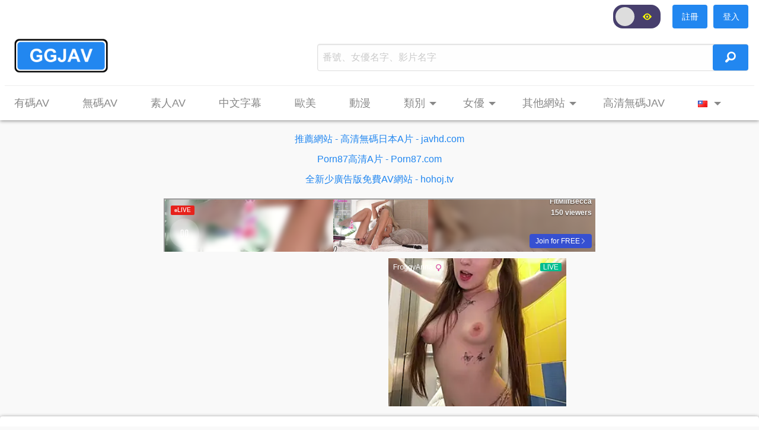

--- FILE ---
content_type: text/html; charset=utf-8
request_url: https://ggjav.com/main/video?id=156548
body_size: 24850
content:
<!DOCTYPE html>
<html lang="zh-Hant">
    <head>
        <title>SSIS-010 女友不在2日間、我與女友藝能人朋友從早到晚持續做愛。 七森莉莉 七ツ森りり 七ツ森りり - GGJAV | 最齊全的免費線上AV，線上A片，高清日本AV，線上成人影片，JAV</title>
        
        <meta charset="utf-8" >
        
        <meta name="description" content="SSIS-010，SSIS-010 女友不在2日間、我與女友藝能人朋友從早到晚持續做愛。 七森莉莉 七ツ森りり 七ツ森りり，有碼，巨乳，高畫質，DMM獨家，偶像藝人，單體作品，戲劇，キス・接吻，薄馬賽克，七ツ森りり，與憧憬的時尚模特兒藝能人，趁女友不在家的時候整整兩天貪求肉體關係...與女友朋友的禁斷關係...，GGJAV免費提供超過十萬套JAV，線上AV，線上A片，線上成人影片，高清日本AV，素人AV，無碼AV，中文字幕AV，H漫，線上色情影片，線上黃色影片，AV在線看，A片在線看" >
        <meta name="keywords" content="SSIS-010，巨乳，高畫質，DMM獨家，偶像藝人，單體作品，戲劇，キス・接吻，薄馬賽克，七ツ森りり，SSIS-010 女友不在2日間、我與女友藝能人朋友從早到晚持續做愛。 七森莉莉 七ツ森りり 七ツ森りり，有碼，線上AV，線上A片，AV，A片，AV在線觀看，日本AV，JAV，免費，最齊全，成人影片，色情影片，黃片，高清，無碼，愛情動作片，日本，亞洲, 黃色，每天更新"  >

        <meta name="viewport" content="width=device-width, initial-scale=1, user-scalable=no">
        <meta http-equiv="Content-Type" content="text/html; charset=utf-8"/>
        <link rel="icon" href="/resources/icons/icon.png" type='image/x-icon' >
        <link rel="shortcut icon" href="/resources/icons/icon.png">
        
        <!-- og -->
        <meta property="og:site_name" content="GGJAV">
        <meta property="og:title" content="SSIS-010 女友不在2日間、我與女友藝能人朋友從早到晚持續做愛。 七森莉莉 七ツ森りり 七ツ森りり - GGJAV | 最齊全的免費線上AV，線上A片，高清日本AV，線上成人影片，JAV" >
        <meta property="og:url" content="https://ggjav.com">
        <meta property="og:image" content="https://cdn-1.ggjav.com/media/video/large_156548.jpg">
        <meta property="og:description" content="SSIS-010，SSIS-010 女友不在2日間、我與女友藝能人朋友從早到晚持續做愛。 七森莉莉 七ツ森りり 七ツ森りり，有碼，巨乳，高畫質，DMM獨家，偶像藝人，單體作品，戲劇，キス・接吻，薄馬賽克，七ツ森りり，與憧憬的時尚模特兒藝能人，趁女友不在家的時候整整兩天貪求肉體關係...與女友朋友的禁斷關係...，GGJAV免費提供超過十萬套JAV，線上AV，線上A片，線上成人影片，高清日本AV，素人AV，無碼AV，中文字幕AV，H漫，線上色情影片，線上黃色影片，AV在線看，A片在線看">
        <!--
        <meta property="og:type" content="video">
        <meta property="video:tag" content="巨乳，高畫質，DMM獨家，偶像藝人，單體作品，戲劇，キス・接吻，薄馬賽克">
        -->
        
        <!-- JQuery -->
        <script src="https://ajax.googleapis.com/ajax/libs/jquery/3.7.1/jquery.min.js"></script>
        <script src="https://cdnjs.cloudflare.com/ajax/libs/jquery-cookie/1.4.1/jquery.cookie.min.js"></script>

        <!-- Foundation 6 -->
        <script src="https://cdnjs.cloudflare.com/ajax/libs/foundation/6.3.1/js/foundation.min.js"></script>
        <link rel="stylesheet" href="https://cdnjs.cloudflare.com/ajax/libs/foundation/6.3.1/css/foundation.min.css">
        <link rel="stylesheet" href="https://cdnjs.cloudflare.com/ajax/libs/foundicons/3.0.0/foundation-icons.min.css">
        <link rel="stylesheet" href="https://cdnjs.cloudflare.com/ajax/libs/motion-ui/2.0.3/motion-ui.min.css"/>
        
        <script src="/resources/utils.js"></script>
        <link rel="stylesheet" href="/resources/style.css">
        
        <meta name="google-site-verification" content="t_bCnG_dXKuBz3YQ17JwuC49_bKAFpUEe_LwuQU2qKI" />
        <meta name="exoclick-site-verification" content="ae7dad9976728ad5b05ac74fbb147873">
        <meta name="yandex-verification" content="8a616398d7416257" />
        <meta name="msvalidate.01" content="C77CA0B2760EBEDF2287B363FF0DABF7" />
        <meta name="clckd" content="b673a7e6e84bf7f83a032e8b5561a895" />
        
         
    </head>
    
    <style>
.top_bar_one {
    margin-top:8px;
}
.top_bar_one img {
    height: 60px !important;
}
.search {
    margin-top: 10px;
    padding: 0;
    padding-right: 10px;
}
.search input { 
    height: 46px;
    max-width: 1000px;
    margin: 0;
    padding: 0;
    border-radius: 4px;
    border-color: #DDDDDD;
    padding: 8px;
    position: absolute;
    color: #888888;
}
.search input:focus {
    border-color: #2287f0;
}
.search button {
    width: 60px; 
    height: 44px;
    max-width: 1000px;
    padding: 0;
    margin: 0;
    margin-top: 1px;
    position: absolute;
    right: 0;
}
.search_container {
    padding: 0;
    position:relative;
}
.search .fi-magnifying-glass {
    font-size: 1.6em;
}

.top_bar_two {
    margin-top:10px;
    min-height: 40px;
    display: none;
}
.top_bar_two .menu {
    background: white !important;
}

.bottom_line .columns {
    background: #EEEEEE;
    height: 1px;
    margin-top: 20px;
}

.dropdown ul {
    background: black !important;
    border-radius: 4px;
    border-color: #DDDDDD;
}

.menu-list {
    position: absolute;
    font-size: 2.0em;
    right: 16px;
    top: 12px;
}

.off-canvas {
    background: #252525;
}

.list_search button {
    position: absolute;
    right: 0;
    top: 0;
    height: 39px;
    border-radius: 0;
}
.list_search input {
    border-color: #DDDDDD;
    color: #888888;
}
.list_search input:focus {
    border-color: #2287f0;
}

.lang_icon {
    margin-top: -4px;
}

.suggestions {
    position:absolute; 
    padding:0; 
    background:white; 
    width: 100%;
}
.suggestions ul{
    background: white;
    border-radius: 4px;
    border: 1px solid #2287f0;
    padding-bottom: 10px;
    position: relative; z-index: 1;
}
.suggestions li {
    height: 34px;
    margin-left: -8px;
    width: 99%;
}

.suggestions li a {
    text-overflow: ellipsis;  
    overflow: hidden;
    white-space: nowrap;
}

.dropdown > li {
    display: inline-block;
}

.member_menu, .member_menu .menu {
    background: white !important;
}
.member_container {
    min-height: 48px;
    height: 48px;
}

.day-night .switch-paddle {
    border-radius: 16px !important;
    background: #473F6D;
}
.day-night .switch-paddle:after {
    border-radius: 16px !important;
    background: #DDDDDD;
}
.day-night .switch-input:checked+.switch-paddle{
    background: #2287F0;
}
.day-night .switch-inactive i {
    color: yellow;
    margin-top: 12px;
    margin-right: 3px;
    font-size: 14px;
}
.day-night .switch-active i {
    color: yellow;
    margin-top: 12px;
    margin-left: 10px;
    font-size: 16px;
}

/* Small screen only */
@media only screen and (max-width: 39.9375em) {
    .search {
        margin-top: 16px;
        height: 56px;
        padding-right: 0px;
    }
    
    .top_bar_one img {
        margin-left: -10px;
    }
}

/* Medium up */
@media only screen and (min-width:40em) {
}

/* Medium down */
@media only screen and (max-width:63.9375em) {
    .top_bar_two, .bottom_line, .search{
        display: none;
    }
    
    .top_bar_one {
        margin-top: 0px;
        text-align: center;
    }
    
    .top_bar_one img {
        height: 50px !important;
    }
    
    .menu-list {
        display: block;
    }
    
    .member_container {
        display: none;
    }
}

/* Medium only */
@media only screen and (min-width:40em) and (max-width:63.9375em) {
    .top_bar_two, .bottom_line, .search {
        display: none;
    }
}

/* Large up */
@media only screen and (min-width:64em) {
    .dropdown li {
        padding-right: 20px;
    }
    
    .top_bar_two, .bottom_line, .search {
        display: block;
    }
    
    .menu-list {
        display: none;
    }
    
    .member_container {
        display: block;
    }
}  
</style>

<div id="header">
    <div class="off-canvas position-right" id="top-bar-off-canvas" data-off-canvas style="display:none;">
        <ul class="vertical menu accordion-menu" data-accordion-menu style="padding-bottom: 160px;">
            <li>
                <div class="list_search">
                    <input autocomplete="off" id="search2" type="text" placeholder="番號、女優、影片名字">
                    <button class="button blue_button" onclick="search('#search2');"><i class="fi-magnifying-glass"></i></button>
                    
                    <div class="suggestions" style="display: none;">
                        <ul class="menu vertical">
                        </ul>
                    </div>
                </div>
            </li>
            
            <li><a id="login_phone" class="white_a" href="/member/login" style="display:none; margin-top:8px;">登入</a></li>
            <li id="member_menu_phone" style="display:none; margin-top:8px;">
                <a id="email_info_phone" class="white_a" ></a>
                <ul class="menu vertical nested">
                    <li><a class="white_a" href="/main/my_list">我收藏的影片</a></li>
                    <li><a class="white_a" href="/main/my_recommended">爲你推薦的影片</a></li>
                    <li><a class="white_a" href="/member/reset_password">更改密碼</a></li>
                    <li><a class="white_a logout" href="javascript:void(0)">登出</a></li>
                </ul>
            </li>
            <li><a class="white_a" href="/main/censored">有碼AV</a></li>
            <li><a class="white_a" href="/main/uncensored">無碼AV</a></li>
            <li><a class="white_a" href="/main/amateur">素人AV</a></li>
            <li><a class="white_a" href="/main/chinese">中文字幕</a></li>
            <li><a class="white_a" href="/main/europe">歐美</a></li>
            <li><a class="white_a" href="/main/cartoon">動漫</a></li>
            
            <li>
                <a class="white_a">類別</a>
                <ul class="menu vertical nested">
                    <li><a class="white_a" href="/main/all_uncensored_ctg">無碼類別</a></li>
                    <li><a class="white_a" href="/main/all_censored_ctg">全部類別</a></li>
                </ul>
            </li>
            
            <li>
                <a class="white_a">女優</a>
                <ul class="menu vertical nested">
                    <li><a class="white_a" href="/main/all_uncensored_model">無碼女優</a></li>
                    <li><a class="white_a" href="/main/all_censored_model">全部女優</a></li>
                </ul>
            </li>
            
            <li><a class="white_a" href="https://ggjav.com/main/recognize_pornstar">女優人臉識別</a></li>
            <li><a class="white_a" target="_blank" href="	
https://t.fluxtrck.site/c1/1e8e7650-5554-4576-be94-375354987a7a?cv1={banner}">高清無碼JAV</a></li>
            
            <li>
                <a class="white_a">其他網站</a>
                <ul class="menu vertical nested">
                    <li><a class="white_a" target="_blank" href="https://theporndude.com/zh" target="_blank">ThePornDude</a></li>
                    <li><a class="white_a" target="_blank" href="https://escortsites.org">伴遊應召網</a></li>
                    <li><a class="white_a" target="_blank" href="https://thepornbest.com">色情大全</a></li>
                    <li><a class="white_a" target="_blank" href="https://qingse.one/">qingse</a></li>
                    <li><a class="white_a" target="_blank" href="http://jav9999.com">jav9999</a></li>
                    <li><a class="white_a" target="_blank" href="http://goodav17.com/vr/1/">日本VR A片</a></li>
                    <li><a class="white_a" target="_blank" href="http://goodav17.com/type/%E7%84%A1%E7%A2%BC/1/">日本無碼A片</a></li>
                    <li><a class="white_a" target="_blank" href="http://goodav17.com/local/1/">本土自拍AV A片</a></li>
                    <li><a class="white_a" target="_blank" href="https://porn87.com/main/tag?name=%E4%B8%AD%E6%B8%AF%E5%8F%B0">中港台自拍偷拍A片</a></li>
                    <li><a class="white_a" target="_blank" href="https://porn87.com/main/tag?name=%E5%A5%B3%E5%84%AA%E7%84%A1%E7%A2%BC%E7%89%87%E6%B5%81%E5%87%BA">女優無碼片流出</a></li>
                </ul>
            </li>
            
            <li>
                <a class="gray_a"><img src="/resources/icons/zh-tw.png"></a>
                <ul class="menu vertical nested">
                    <li><a class="white_a lang_zh"><img class="lang_icon" src="/resources/icons/zh-tw.png">正體中文</a></li>
                    <li><a class="white_a lang_ja"><img class="lang_icon" src="/resources/icons/ja.png">日本語</a></li>
                    <li><a class="white_a lang_en"><img class="lang_icon" src="/resources/icons/en.png">ENGLISH</a></li>
                </ul>
            </li>
            
            <li>
                <div class="day-night switch large" style="margin-left: 14px; margin-top:10px;">
                    <input class="switch-input" id="day-night2" type="checkbox" name="day-night2">
                    <label class="switch-paddle" for="day-night2">
                        <span class="switch-active" aria-hidden="true"><i class="fi-eye" style="font-size: 1.3em;"></i></span>
                        <span class="switch-inactive" aria-hidden="true"><i class="fi-eye" style="font-size: 1.3em;"></i></span>
                    </label>
                </div>
            </li>
        </ul>
    </div>
    
    <div class="top-bar off-canvas-content" data-off-canvas-content>
        <div class="row member_container" style="visibility:hidden;">
            <a id="login" class="button blue_button" href="/member/login" style="float: right; margin-right: 10px; display: none;">登入</a>
            <a id="register" class="button blue_button" href="/member/register" style="float: right; margin-right: 10px; display: none;">註冊</a>
            
            <ul class="dropdown menu member_menu" data-dropdown-menu style="display:none; float: right;">
                <li>
                    <a class="gray_a" id="email_info" style="display: none;"></a>
                    <ul class="menu">
                        <li><a class="gray_a" href="/main/my_list">我收藏的影片</a></li>
                        <li><a class="gray_a" href="/main/my_recommended">爲你推薦的影片</a></li>
                        <li><a class="gray_a" href="/member/reset_password">更改密碼</a></li>
                        <li><a class="gray_a logout" href="javascript:void(0)">登出</a></li>
                    </ul>
                </li>
            </ul>
            
            <div class="day-night switch large" style="float: right;">
                <input class="switch-input" id="day-night" type="checkbox" name="day-night">
                <label class="switch-paddle" for="day-night">
                    <span class="switch-active" aria-hidden="true"><i class="fi-eye" style="font-size: 1.3em;"></i></span>
                    <span class="switch-inactive" aria-hidden="true"><i class="fi-eye" style="font-size: 1.3em;"></i></span>
                </label>
            </div>
        </div>
        
        <div class="top_bar_one row"  style="z-index: 2;">
            <div class="columns small-12 medium-12 large-5">
                <a href="/home/"><img src="/resources/icons/logo.png"></a>
                <a class="menu-list gray_a" data-toggle="top-bar-off-canvas" aria-expanded="false" aria-controls="top-bar-off-canvas"><i class="fi-list"></i></a>
            </div>
            <div class="columns small-12 medium-12 large-7 search">
                <div class="columns search_container">
                    <input autocomplete="off" id="search1" type="text" placeholder="番號、女優名字、影片名字">
                    <button class="button blue_button" onclick="search('#search1');"><i class="fi-magnifying-glass"></i></button>
                        
                    <div class="suggestions" style="margin-top:48px; display:none;">
                        <ul class="menu vertical">
                        </ul>
                    </div>
                </div>
            </div>
        </div>
        
        <div class="row bottom_line"><div class="columns small-12"></div></div>
        
        <div class="top_bar_two row show_for_large">
            <ul class="dropdown menu" data-dropdown-menu style="display:none;">
                <li><a class="gray_a large_font_1" href="/main/censored">有碼AV</a></li>
                <li><a class="gray_a large_font_1" href="/main/uncensored">無碼AV</a></li>
                <li><a class="gray_a large_font_1" href="/main/amateur">素人AV</a></li>
                <li><a class="gray_a large_font_1" href="/main/chinese">中文字幕</a></li>
                <li><a class="gray_a large_font_1" href="/main/europe">歐美</a></li>
                <li><a class="gray_a large_font_1" href="/main/cartoon">動漫</a></li>
                
                <li>
                    <a class="gray_a large_font_1">類別</a>
                    <ul class="menu">
                        <li><a class="gray_a" href="/main/all_uncensored_ctg">無碼類別</a></li>
                        <li><a class="gray_a" href="/main/all_censored_ctg">全部類別</a></li>
                    </ul>
                </li>
                
                <li>
                    <a class="gray_a large_font_1">女優</a>
                    <ul class="menu">
                        <li><a class="gray_a" href="/main/all_uncensored_model">無碼女優</a></li>
                        <li><a class="gray_a" href="/main/all_censored_model">全部女優</a></li>
                        <li><a class="gray_a" href="https://ggjav.com/main/recognize_pornstar">女優人臉識別</a></li>
                    </ul>
                </li>
                
                <li>
                    <a class="gray_a large_font_1">其他網站</a>
                    <ul class="menu">
                        <li><a class="gray_a" target="_blank" href="https://theporndude.com/zh">ThePornDude</a></li>
                        <li><a class="gray_a" target="_blank" href="https://escortsites.org">伴遊應召網</a></li>
                        <li><a class="gray_a" target="_blank" href="https://thepornbest.com">色情大全</a></li>
                        <li><a class="gray_a" target="_blank" href="https://qingse.one/">qingse</a></li>
                        <li><a class="gray_a" target="_blank" href="http://jav9999.com">jav9999</a></li>
                        <li><a class="gray_a" target="_blank" href="http://goodav17.com/vr/1/">日本VR A片</a></li>
                        <li><a class="gray_a" target="_blank" href="http://goodav17.com/type/%E7%84%A1%E7%A2%BC/1/">日本無碼A片</a></li>
                        <li><a class="gray_a" target="_blank" href="http://goodav17.com/local/1/">本土自拍AV A片</a></li>
                        <li><a class="gray_a" target="_blank" href="https://porn87.com/main/tag?name=%E4%B8%AD%E6%B8%AF%E5%8F%B0">中港台自拍偷拍A片</a></li>
                        <li><a class="gray_a" target="_blank" href="https://porn87.com/main/tag?name=%E5%A5%B3%E5%84%AA%E7%84%A1%E7%A2%BC%E7%89%87%E6%B5%81%E5%87%BA">女優無碼片流出</a></li>
                        <li><a class="gray_a" href="https://ggjav.com/main/recognize_pornstar">女優人臉識別</a></li>
                    </ul>
                </li>
               
                <li><a class="gray_a large_font_1" target="_blank" href="https://t.fluxtrck.site/c1/1e8e7650-5554-4576-be94-375354987a7a?cv1={banner}">高清無碼JAV</a></li>
                
                <li>
                    <a class="gray_a large_font_1"><img src="/resources/icons/zh-tw.png"></a>
                    <ul class="menu">
                        <li><a class="gray_a lang_zh"><img class="lang_icon" src="/resources/icons/zh-tw.png">正體中文</a></li>
                        <li><a class="gray_a lang_ja"><img class="lang_icon" src="/resources/icons/ja.png">日本語</a></li>
                        <li><a class="gray_a lang_en"><img class="lang_icon" src="/resources/icons/en.png">ENGLISH</a></li>
                    </ul>
                </li>
            </ul>
        </div>
    </div>
</div>

<div class="row" style="text-align: center; margin-top: 20px; padding-left:10px; padding-right:10px;">
    <a class="blue_a" target="_blank" href="https://t.fluxtrck.site/c1/6ecf7066-a431-4ae0-8f31-efa6200d97ce?cv1={banner}">
        推薦網站 - 高清無碼日本A片 - javhd.com
    </a>
</div>

<div class="row" style="text-align: center; margin-top: 10px; padding-left:10px; padding-right:10px;">
    <a class="blue_a" target="_blank" href="https://porn87.com">
      	Porn87高清A片 - Porn87.com
    </a>
</div>

<div class="row" style="text-align: center; margin-top: 10px; padding-left:10px; padding-right:10px;">
    <a class="blue_a" target="_blank" href="https://hohoj.tv">
      	全新少廣告版免費AV網站 - hohoj.tv
    </a>
</div>

<script type="text/javascript">
function search(ele) {
    string = $(ele).val().trim();
    if (string.length > 0) {
        window.location.href = "/main/search?string="+string;
    }
}

$(document).ready(function() {
    // show top bar
    $(".dropdown").css("display", "block");
    
    $("#top-bar-off-canvas").css("display", "block");
        
    $("#search1").on('keyup', function (e) {
        if (e.keyCode == 13) {
            search("#search1");
        }
    });
    
    $("#search2").on('keyup', function (e) {
        if (e.keyCode == 13) {
            search("#search2");
        }
    });
    
    $(".member_container").css("visibility", "visible");
    
    // set language's switches
    function get_full_path() {
        var url = window.document.location.href;
        var path_name = window.document.location.pathname;
        var args = "";
        if (url.split('?').length>1)
            args = '?' + url.split('?').slice(1).join('?');
            
            
        // eliminates category or model page
        if (path_name.indexOf("/ctg")>-1 || path_name.indexOf("/model")>-1) {
            path_name = "/";
            args = "";
        }
        
        return path_name.replace('/ja', '').replace('/en', '') + args;
    }
    
    $('.lang_zh').attr('href', get_full_path());
    $('.lang_ja').attr('href', '/ja'+get_full_path());
    $('.lang_en').attr('href', '/en'+get_full_path());
    
    $('.lang_zh').click(function() {
        $.cookie("lang", "zh-Hant", {path:"/", expires:30});
    });
    $('.lang_ja').click(function() {
        $.cookie("lang", "ja", {path:"/", expires:30});
    });
    $('.lang_en').click(function() {
        $.cookie("lang", "en", {path:"/", expires:30});
    });
    
    // get suggestions from server
    $.get('/main/search_records', function(data, status) {
        if (status == 'success') {
            all_suggestions = data;
        }
    });
    
    // Check login
    if (hasLoggedIn()) {
        $("#email_info").html($.cookie("email"));
        $("#email_info_phone").html($.cookie("email"));
        $("#email_info").css("display", "block");
        $("#member_menu_phone").css("display", "block");
    } else {
        $("#login").css("display", "block");
        $("#login_phone").css("display", "block");
        $("#register").css("display", "block");
    }
    
    // Logout 
    $(".logout").click(function() {
        logout();
        window.location.reload();
    });
});

// hide suggestions
$('.suggestions').hide();
    
let max_suggestions = 10;
let all_suggestions = new Array();

// search box suggestions
function make_suggestions(id) {
    suggestions = $(id).siblings(".suggestions");
    ul = suggestions.find('ul');
    
    // clear all current suggestions
    ul.find('li').remove();
    
    // make new match suggestions
    let text = $(id).val().trim().toLowerCase();
    if (text.length > 0) {
        let m = 0;
        for (let i=0, len=all_suggestions.length; i<len && m<max_suggestions; ++i) {
            let t = all_suggestions[i].toLowerCase();
            if (t.indexOf(text) != -1) {
                ul.append("<li><a class='gray_a'>"+t+"</a></li>");
                ++m;
            }
        }
    }
    
    // show suggestions if more than one, else hide
    if (ul.find('li').length > 0) {
        suggestions.show();
    } else {
        suggestions.hide();
    }
    
    // listen suggestion's click
    ul.find('a').click(function() {
        suggestions.siblings('input').val($(this).text());
        suggestions.hide();
        search(id);
    });
}

var select_index = -1;
var select_text = '';
var default_text = '';
function select_suggection(code) {
    suggestions = $("#search1").siblings(".suggestions").find('li');
    max_select = suggestions.length-1;
    
    if (max_select == -1) {
        return;
    }
    
    if (select_index == -1 && code == 38) {
        return;
    }
    
    if (select_index == -1) {
        default_text = $("#search1").val();
    }
    
    if (code == 38) {
        --select_index;
        if (select_index <= -1) {
            select_index = -1;
        }
    } else if (code == 40) {
        ++select_index;
        if (select_index >= max_select) {
            select_index = max_select;
        }
    }
    
    if (select_index != -1) {
        select_text = $(suggestions[select_index]).find('a').text();
        $("#search1").val(select_text);
    } else {
        $("#search1").val(default_text); 
    }
}
function set_select_color() {
    suggestions = $("#search1").siblings(".suggestions").find('li a');
    for (i=0; i<suggestions.length; ++i) {
        if (i == select_index) {
            $(suggestions[i]).css("color", "#AAAAAA");
        } else {
            $(suggestions[i]).css("color", "#888888");
        }  
    }
}

var doing1=false;

document.getElementById('search1').addEventListener('compositionstart',function(e){
    doing1 = true;
}, false);
$("#search1").on('keyup', function(e) {
    if (!doing1) {
        if (e.keyCode==37 || e.keyCode==38 || e.keyCode==39 || e.keyCode ==40) {
            select_suggection(e.keyCode);
            set_select_color();
        } else {
            make_suggestions("#search1");
            select_index = -1;
        }
    }
});
document.getElementById('search1').addEventListener('compositionend',function(e){
    doing1 = false;
    if (e.keyCode==37 || e.keyCode==38 || e.keyCode==39 || e.keyCoded==40) {
        select_suggection(e.keyCode);
        set_select_color();
    } else {
        make_suggestions("#search1");
        select_index = -1;
    }
}, false);

$("#search1").on('keydown', function(e) {
    if (!doing1) {
        if (e.keyCode==38 || e.keyCode ==40) {
            return false;
        }
    }
});

var doing2=false;
document.getElementById('search2').addEventListener('compositionstart',function(e){
    doing2 = true;
}, false);
$("#search2").on('keyup', function() {
    if (!doing2) {
        make_suggestions("#search2");
    }
});
document.getElementById('search2').addEventListener('compositionend',function(e){
    doing2 = false;
    make_suggestions("#search2");
}, false);

function hide_suggestions(e) {
    suggestions = $(this).siblings(".suggestions");
    setTimeout(function() {
        suggestions.hide();
    }, 300);
}

function show_suggestions() {
    suggestions = $(this).siblings(".suggestions");
    if (suggestions.find('li').length > 0) {
        $(this).siblings(".suggestions").show();
    }
}

$("#search1").focus(show_suggestions);
$("#search1").blur(hide_suggestions);
$("#search2").focus(show_suggestions);
$("#search2").blur(hide_suggestions);

function changeToDayMode() {
    $("#night_style").remove();
    $("#day-night").prop("checked", false);
    $("#day-night2").prop("checked", false);
    $.cookie("day-night", "day", {path:"/", expires:30});
}
function changeToNightMode() {
    let night_style = $("<style id='night_style'></style>").html("body{background:#101010}.chunk{color:#DDD!important;background:#1D1D1D;border:1px solid;border-color:#282828;box-shadow:0 0 0 0!important;-moz-box-shadow:0 0 0 0!important;-webkit-box-shadow:0 0 0 0!important;-o-box-shadow:0 0 0 0!important}.title_text{color:#DDD}.title_line{background-color:#2C2C2C!important}.bottom_line .columns{background:#2C2C2C}footer{border:1px solid;border-width:1px 0 0;border-color:#282828;background:#1D1D1D;box-shadow:0 0 0 0!important;-moz-box-shadow:0 0 0 0!important;-webkit-box-shadow:0 0 0 0!important;-o-box-shadow:0 0 0 0!important}.top-bar{border:1px solid;border-width:0 0 1px;border-color:#282828;background:#1D1D1D!important;background-color:#1D1D1D!important;box-shadow:0 0 0 0!important;-moz-box-shadow:0 0 0 0!important;-webkit-box-shadow:0 0 0 0!important;-o-box-shadow:0 0 0 0!important}.top-bar .menu{background:#1D1D1D!important}.is-dropdown-submenu{border:1px solid!important;border-color:#333!important}.menu-list{color:#DDD!important}.suggestions{border-radius:4px;overflow:hidden!important;background-color:#1D1D1D!important}.suggestions ul{border:1px solid!important;border-color:#333!important;background-color:#1D1D1D!important}.suggestions li{background-color:#1D1D1D!important;margin-left:1px}.suggestions .menu{background-color:#1D1D1D!important}.gray_a{text-decoration:none;color:#CCC}.gray_a:link{text-decoration:none;color:#CCC}.gray_a:visited{text-decoration:none;color:#CCC}.gray_a:active{text-decoration:none;color:#CCC}.gray_a:hover{color:#EEE!important}.item_views{color:#DDD!important}input{border:0!important}.info{color:#DDD!important}.tabs li,.tabs .is-active a{background-color:#1D1D1D!important}.tabs li,.tabs a:hover{background-color:#1D1D1D!important}.reveal{background-color:#1D1D1D!important;color:#DDD!important}.reveal label{color:#DDD!important}.reveal .radio-item{background:#1D1D1D!important}.radio-item,.radio-item:focus{color:#CCC!important}.radio-item:hover{color:#FFF!important}.radio:checked + .radio-item,.radio:checked + .radio-item:active{color:#FFF!important}select{background-color:#1D1D1D!important;color:#DDD!important;box-shadow:0 0 0 0!important;-moz-box-shadow:0 0 0 0!important;-webkit-box-shadow:0 0 0 0!important;-o-box-shadow:0 0 0 0!important;border-color:#777!important}");
    $("body").append(night_style);
    $("#day-night").prop("checked", true);
    $("#day-night2").prop("checked", true);
    $.cookie("day-night", "night", {path:"/", expires:30});
}

// Check if night mode on
$("#day-night").click(function() {
    if ($("#day-night").prop("checked")) {
        changeToNightMode();
    } else {
        changeToDayMode();
    }
});
$("#day-night2").click(function() {
    if ($("#day-night2").prop("checked")) {
        changeToNightMode();
    } else {
        changeToDayMode();
    }
});

// Init night mode
if ($.cookie("day-night") && $.cookie("day-night") == "night") {
    changeToNightMode();
}
</script>


    <body>
        
<style>
.info {
    margin-bottom: 30px;
    padding: 0;
    color: #888888;
}

.ctg_button {
    margin-top: 12px;
    margin-right: 10px;
    padding: 6px;
}

.model {
    margin-top: 8px;
    width: 70px;
    font-size: 0.92em;
    text-align: center;
    display: inline-block;
    margin-right: 10px;
}
.model .model_name {
    text-overflow: ellipsis;  
    overflow: hidden;
    white-space: nowrap;
}
.model img {
    border-radius: 90px;
}

.review {
    margin-top: 20px;
}
.review_bar {
    display: inline-block;
    border: 1px solid;
    border-radius: 8px;
    padding: 4px;
  
}
.review_button {
    display: inline-block;
    margin-top: 8px;
    width: 100%;
}
.review_button .button {
    width: 60px;
}
.review_button .red_button {
    float: right;
}
.review .fi-like, .review .fi-dislike {
    font-size: 1.3em;
    padding-top: -4px;
}
.progress {
    margin-bottom: -4px; 
    background-color: #CC4B37 !important;
}

.previews img {
    border-radius: 8px;
    margin-top: 16px;
    width: 100%;
}
.review_bar {
    width: 100%;
  
}

.video {
    color: #888888;
}
.server_bt {
    margin-right: 10px;
}

.container {
    margin-top: 20px;
    
}
.container iframe {
    background: black;
}
/* Small screen only */
@media only screen and (max-width: 39.9375em) {
    .container {
        height: 260px;
    }
}
/* Medium only */
@media only screen and (min-width:40em) and (max-width:63.9375em) {
    .container {
        height: 400px;
    }
}

/* Large up */
@media only screen and (min-width:64em) {
    .container {
        height: 630px;
    }
}  

.ads_video {
    margin-top: -30px;
    margin-bottom: 30px;
}
</style>

<div class="row" style="margin-top:30px;">
    <div class="ads_video">
    <div class="row" style="margin:0 auto; text-align: center; margin-top:20px; margin-bottom:-20px;"> 
    <style>
    /* Meddium down */
    @media only screen and (max-width:727px) {
        .pc_ads {
            display: none;
        }
    } 
    
    /* Large up */
    @media only screen and (min-width:728px) {
        .pc_ads {
            display: block;
        }
        .mobile_ads {
            display: none;
        }
    } 
    </style> 

    <div id="ads_728_90_1" class="pc_ads">
    </div>
    
    <div class="mobile_ads">
    <!--
        <script type="text/javascript">
var ad_idzone = "3378941",
	 ad_width = "300",
	 ad_height = "100";
</script>
<script type="text/javascript" src="https://ads.exosrv.com/ads.js"></script>
<noscript><iframe src="https://syndication.exosrv.com/ads-iframe-display.php?idzone=3378941&output=noscript&type=300x100" width="300" height="100" scrolling="no" marginwidth="0" marginheight="0" frameborder="0"></iframe></noscript>-->

        <!--<iframe referrerpolicy="no-referrer" data-link="https://r.trackwilltrk.com/s1/1c0daa29-0650-4d39-bb09-b4b0095d026b" src="javascript:window.location.replace(this.frameElement.dataset.link)" width="300" height="100" scrolling="no" marginwidth="0" marginheight="0" frameborder="0"></iframe>-->
        
        <script data-cfasync="false" type="text/javascript" src="//endowmentoverhangutmost.com/lv/esnk/1978878/code.js" async class="__clb-1978878"></script>
    </div>
</div>

<script>
function isMobile() {
  var check = false;
  (function(a){if(/(android|bb\d+|meego).+mobile|avantgo|bada\/|blackberry|blazer|compal|elaine|fennec|hiptop|iemobile|ip(hone|od)|iris|kindle|lge |maemo|midp|mmp|mobile.+firefox|netfront|opera m(ob|in)i|palm( os)?|phone|p(ixi|re)\/|plucker|pocket|psp|series(4|6)0|symbian|treo|up\.(browser|link)|vodafone|wap|windows ce|xda|xiino/i.test(a)||/1207|6310|6590|3gso|4thp|50[1-6]i|770s|802s|a wa|abac|ac(er|oo|s\-)|ai(ko|rn)|al(av|ca|co)|amoi|an(ex|ny|yw)|aptu|ar(ch|go)|as(te|us)|attw|au(di|\-m|r |s )|avan|be(ck|ll|nq)|bi(lb|rd)|bl(ac|az)|br(e|v)w|bumb|bw\-(n|u)|c55\/|capi|ccwa|cdm\-|cell|chtm|cldc|cmd\-|co(mp|nd)|craw|da(it|ll|ng)|dbte|dc\-s|devi|dica|dmob|do(c|p)o|ds(12|\-d)|el(49|ai)|em(l2|ul)|er(ic|k0)|esl8|ez([4-7]0|os|wa|ze)|fetc|fly(\-|_)|g1 u|g560|gene|gf\-5|g\-mo|go(\.w|od)|gr(ad|un)|haie|hcit|hd\-(m|p|t)|hei\-|hi(pt|ta)|hp( i|ip)|hs\-c|ht(c(\-| |_|a|g|p|s|t)|tp)|hu(aw|tc)|i\-(20|go|ma)|i230|iac( |\-|\/)|ibro|idea|ig01|ikom|im1k|inno|ipaq|iris|ja(t|v)a|jbro|jemu|jigs|kddi|keji|kgt( |\/)|klon|kpt |kwc\-|kyo(c|k)|le(no|xi)|lg( g|\/(k|l|u)|50|54|\-[a-w])|libw|lynx|m1\-w|m3ga|m50\/|ma(te|ui|xo)|mc(01|21|ca)|m\-cr|me(rc|ri)|mi(o8|oa|ts)|mmef|mo(01|02|bi|de|do|t(\-| |o|v)|zz)|mt(50|p1|v )|mwbp|mywa|n10[0-2]|n20[2-3]|n30(0|2)|n50(0|2|5)|n7(0(0|1)|10)|ne((c|m)\-|on|tf|wf|wg|wt)|nok(6|i)|nzph|o2im|op(ti|wv)|oran|owg1|p800|pan(a|d|t)|pdxg|pg(13|\-([1-8]|c))|phil|pire|pl(ay|uc)|pn\-2|po(ck|rt|se)|prox|psio|pt\-g|qa\-a|qc(07|12|21|32|60|\-[2-7]|i\-)|qtek|r380|r600|raks|rim9|ro(ve|zo)|s55\/|sa(ge|ma|mm|ms|ny|va)|sc(01|h\-|oo|p\-)|sdk\/|se(c(\-|0|1)|47|mc|nd|ri)|sgh\-|shar|sie(\-|m)|sk\-0|sl(45|id)|sm(al|ar|b3|it|t5)|so(ft|ny)|sp(01|h\-|v\-|v )|sy(01|mb)|t2(18|50)|t6(00|10|18)|ta(gt|lk)|tcl\-|tdg\-|tel(i|m)|tim\-|t\-mo|to(pl|sh)|ts(70|m\-|m3|m5)|tx\-9|up(\.b|g1|si)|utst|v400|v750|veri|vi(rg|te)|vk(40|5[0-3]|\-v)|vm40|voda|vulc|vx(52|53|60|61|70|80|81|83|85|98)|w3c(\-| )|webc|whit|wi(g |nc|nw)|wmlb|wonu|x700|yas\-|your|zeto|zte\-/i.test(a.substr(0,4))) check = true;})(navigator.userAgent||navigator.vendor||window.opera);
  return check;
};

if(!isMobile()) {
    $("#ads_728_90_1").append('<iframe width="728" src="https://syndication.exosrv.com/ads-iframe-display.php?idzone=3378943&output=noscript&type=728x90" height="90" scrolling="no" marginwidth="0" marginheight="0" frameborder="0"></iframe>');
}
</script>

    <div class="row align-center" style="margin:0 auto; text-align: center; margin-top:20px; margin-bottom:-20px;">

<div class="columns small-12 medium-6 medium-text-right" style="margin-top:4px;">
<script data-cfasync="false" type="text/javascript" src="//endowmentoverhangutmost.com/lv/esnk/2007361/code.js" async class="__clb-2007361"></script>
</div>

<!--
<div class="columns small-12 medium-6 medium-text-right" style="margin-top:4px;">
<iframe referrerpolicy="no-referrer" data-link="https://r.trackwilltrk.com/s1/2f362848-e3fd-4ccd-b0aa-d0e79a024930" src="javascript:window.location.replace(this.frameElement.dataset.link)" width="300" height="250" scrolling="no" marginwidth="0" marginheight="0" frameborder="0"></iframe>
</div>



<!--<iframe src='https://syndication.exosrv.com/ads-iframe-display.php?idzone=3378949&output=noscript&type=300x250' width='300' height='250' scrolling='no' marginwidth='0' marginheight='0' frameborder='0'></iframe>-->

<div class="columns small-12 medium-6 medium-text-left" style="margin-top:4px;">
<iframe referrerpolicy="no-referrer" data-link="https://t.fluxtrck.site/s1/36ebe0b5-1868-4e89-9893-d8c9d11225c1?cv1={banner}" src="javascript:window.location.replace(this.frameElement.dataset.link)" width="300" height="250" scrolling="no" marginwidth="0" marginheight="0" frameborder="0"></iframe>
</div>
</div>

    </div>
    
    <div class="columns small-12 chunk">
        <div class="title columns small-12 large_font_5">
            <div class="columns small-12 title_text" style="margin-bottom: 16px;">SSIS-010 女友不在2日間、我與女友藝能人朋友從早到晚持續做愛。 七森莉莉 七ツ森りり 七ツ森りり</div>
            <div class="title_line columns small-12" ></div>
        </div>
        
        <div class="info columns small-12">
            <div class="columns large-6 medium-8" style="margin-top:12px;">
                <img src="https://cdn-1.ggjav.com/media/video/large_156548.jpg" style="border-radius:8px;" onerror="this.src='/resources/icons/no_image.png';" alt="SSIS-010 女友不在2日間、我與女友藝能人朋友從早到晚持續做愛。 七森莉莉 七ツ森りり 七ツ森りり" loading="lazy">
                
                 <!-- Review -->
                <div class="review large-5">
                    <div class="review_bar">
                        <div class="success progress">
                            <div id="review_progress" class="progress-meter" style="width: 50%"></div>
                        </div>
                        <span id="like_time"><i class="fi-like"></i> 2</span>
                        <span id="dislike_time" style="float:right;"><i class="fi-dislike"></i> 2</span>
                    </div>
                    
                    <div class="review_button">
                        <a class="button blue_button" onclick="like()"><i class="fi-like"></i></a>
                        <a class="button red_button" onclick="dislike()"><i class="fi-dislike"></i></a>
                        
                        <script type="text/javascript">
                            var like_time = 2;
                            var dislike_time = 2;
                            var liked = false;
                            
                            function like() {      
                               if (!liked) {                           
                                   $.post({url:"/main/review", data:{like: "1", id:"156548" }, async:true, success:function(json_data) {
                                        liked = true;
                                    }, dataType:"json"});
                                    
                                    $("#like_time").html("<i class='fi-like'></i> "+ String(++like_time))
                                    $("#review_progress").css("width", String(like_time*100/(like_time+dislike_time))+"%");
                                }
                            }
                            
                            function dislike() {
                                if (!liked) {  
                                    $.post({url:"/main/review", data:{like: "0", id:"156548"}, async:true, success:function(json_data) {
                                        liked = true;
                                    }, dataType:"json"});
                                    
                                        
                                    $("#dislike_time").html("<i class='fi-dislike'></i> "+ String(++dislike_time))
                                    $("#review_progress").css("width", String(like_time*100/(like_time+dislike_time))+"%");
                                }
                            }
                        </script>
                    </div>
                </div>
                
                <!-- Add to my list -->
                <a id="add_video_to_list_button" class="button blue_button large-5 small-12" href="javascript:void(0)" data-open="add_video_to_list_modal">收藏影片 <i class="fi-plus"></i></a>
                 
                <style>
#my_list {
    height: 250px;
    line-height: 30px !important;
    overflow-y: scroll;
    border-radius: 4px !important;
    border: 1px solid !important;
    border-color: #DDDDDD !important;
    list-style: none;
    margin-left: 0;
    padding: 0;
}
#my_list li {
    height: 30px;
}
.radio {
    display:none;
    margin: 0 !important;
}
.radio-item, .radio-item:focus {
    margin: 0 !important;
    padding: 0;
    padding-left: 8px;
    height: 30px;
    line-height: 30px;
    min-width: 100%;
    text-align: left;
    color: #888888 !important;
    border-color: #AAAAAA !important; 
    background: white !important;
    -khtml-user-select: none;
    -o-user-select: none;
    -moz-user-select: none;
    -webkit-user-select: none;
    user-select: none;
    font-size: 0.94em !important;
}
.radio-item:hover {
    border-color: #FFBF2E !important; 
    color: white !important;
    background: #FFBF2E !important;
}
.radio:checked + .radio-item,
.radio:checked + .radio-item:active {
    border-color: #FFBF2E !important; 
    color: white !important;
    background: #FFBF2E !important;
}

#new_list_name { 
    padding: 0;
    border-radius: 4px;
    border-color: #DDDDDD !important;
    padding: 8px !important;
}
#new_list_name:focus {
    border-color: #2287f0 !important;
}

.reveal {
    outline:0 !important;
}
</style>
<div class="reveal" id="add_video_to_list_modal" data-reveal>
    <div class="row" style="margin-top:30px;">
        <div class="columns small-12" >
            <div id="notice" style="display: none;">
                <p></p>
            </div>
        </div>
            
        <div class="columns small-12">
            <input type="radio" id="rbt_old_list" name="list_type" value="old_list"><label for="rbt_old_list">我的列表</label><span id="list_count" style="float:right;"></span>
            <ul id="my_list">
            </ul>
        </div>
        
        <div class="columns small-12">
            <input type="radio" id="rbt_new_list" name="list_type" value="new_list"><label for="rbt_new_list">創建新列表</label>
            <input id="new_list_name" type="text" placeholder="輸入新列表名字" maxlength=30>
        </div>
        
        <div class="columns">
            <a id="submit" class="button blue_button small-12" href="javascript:void(0)">確認收藏影片</a>
        </div>
    </div>

    <button class="close-button" data-close aria-label="Close modal" type="button">
        <span aria-hidden="true">&times;</span>
    </button>
</div>
<script>
function addVideoToList() {
    /// Check if logged in
    var loggedIn = hasLoggedIn();
    if (!loggedIn) {
        window.location.href = "/member/login?redirect=" + window.location.pathname + window.location.search;
        return;
    }
    
    // Get all video list from server
    var mid = $.cookie("id");
    var token = $.cookie("token");
    $.post('/main/get_all_list', {
        mid: mid,
        token: token,
    }, function(data, status) {
        if (status == "success") {
            // Success
            if (data.status_code == "success") {
                // Success
                $("#list_count").html(data.my_list.length+"/30");
                if (data.my_list.length == 0) {
                    $("#rbt_new_list").click();
                } else {
                    $("#rbt_old_list").click();
                    
                    // Empty list
                    $("#my_list").empty();
                    
                    // Add list to combo box
                    for (var i in data.my_list) {
                        var l = data.my_list[i];
                        var html = "<li><input type='radio' class='radio' name='old_list' value='"+l.lid+"' id='old_list_"+l.lid+"'>"+"<label class='radio-item' for='old_list_"+l.lid+"'>"+l.name+" ("+l.count+")"+"</li>";
                        $("#my_list").append(html);
                    }
                }
            // Failed   
            } else if (data.status_code == "auth_failed") {
                logout();
                window.location.href = "/member/login?redirect=" + window.location.pathname + window.location.search;
            } 
        }
    }).fail(function(){
        alertCallout("notice", "網絡或伺服器出錯，請稍後重試");
    });
}

$('#add_video_to_list_button').click(addVideoToList);

$('input[type=radio][name=list_type]').change(function() {
    if (this.value == "old_list") {
        $("#new_list_name").attr("disabled", true);
        $("#my_list").attr("disabled", false);
        $("#my_list li input").attr("disabled", false);
    } else {
        $("#new_list_name").attr("disabled", false);
        $('input[name="old_list"]').prop('checked', false);
        $("#my_list li input").attr("disabled", true);
        $("#my_list").attr("disabled", true);
        $("#new_list_name").focus();
    }
});

$("#submit").click(function() {
    // Add video to list
    var type = $('input[type=radio][name=list_type]:checked').val();
    if (type == null) {
        return;
    }
    var mid = $.cookie("id");
    var token = $.cookie("token");
    var vid = 156548;
    var lid = $('input[type=radio][name=old_list]:checked').val();
    var name = $("#new_list_name").val().trim();
    
    if (type == "old_list" && lid == null) {
        alertCallout("notice", "必須選擇一個列表");  
        return;
    } else if (type == "new_list" && name.length == 0) {
        alertCallout("notice", "列表名字不能少於一個字符"); 
        return;
    }
    
    $.post('/main/add_video_to_list', {
        type: type,
        mid: mid,
        token: token,
        vid: vid,
        lid: lid,
        name: name
    }, function(data, status) {
        if (status == "success") {
            // Success
            if (data.status_code == "success") {
                alert("成功添加影片至列表");
                $(".close-button").click();
            // Failed   
            } else if (data.status_code == "auth_failed") {
                logout();
                window.location.href = "/member/login?redirect=" + window.location.pathname + window.location.search;
            // Exceed
            } else if (data.status_code == "exceed") {
                alertCallout("notice", "列表已滿，請刪除後在增加");
            }
            
        }
    }).fail(function(){
        alertCallout("notice", "網絡或伺服器出錯，請稍後重試");
    });
});
</script>

            </div>
            
            <div class="columns large-6 medium-4" style="margin-top:12px;">
                <div>番號：SSIS-010</div>
                
                <div style="margin-top:20px;">類別：</div>
                <div><a class="blue_button button ctg_button" href="/main/censored">有碼</a>
                </a><a class="blue_button button ctg_button" href="/main/ctg?ctgs=巨乳">巨乳</a><a class="blue_button button ctg_button" href="/main/ctg?ctgs=高畫質">高畫質</a><a class="blue_button button ctg_button" href="/main/ctg?ctgs=DMM獨家">DMM獨家</a><a class="blue_button button ctg_button" href="/main/ctg?ctgs=偶像藝人">偶像藝人</a><a class="blue_button button ctg_button" href="/main/ctg?ctgs=單體作品">單體作品</a><a class="blue_button button ctg_button" href="/main/ctg?ctgs=戲劇">戲劇</a><a class="blue_button button ctg_button" href="/main/ctg?ctgs=キス・接吻">キス・接吻</a><a class="blue_button button ctg_button" href="/main/ctg?ctgs=薄馬賽克">薄馬賽克</a></div>
                
                
                
                <div style="margin-top:20px;">女優：</div>
                <div class="model"><a href="/main/model?name=七ツ森りり"><img src="https://cdn-1.ggjav.com/media/model/16475.jpg" onerror="this.src='/resources/icons/no_model.gif';"></a><a class="gray_a" href="/main/model?name=七ツ森りり"><div class="model_name">七ツ森りり</div></a></div>
                
                
                
                <div style="margin-top:20px;">簡介：與憧憬的時尚模特兒藝能人，趁女友不在家的時候整整兩天貪求肉體關係...與女友朋友的禁斷關係...</div>
                
                
                <!-- Share button -->
                <div style="margin-top: 20px;">分享：</div>
                <div style="margin-left: -20px; margin-top: 8px;">
                    <style>
                        ul.share-buttons{
                          list-style: none;
                          padding: 0;
                        }

                        ul.share-buttons li{
                          display: inline;
                        }

                        ul.share-buttons .sr-only {
                          position: absolute;
                          clip: rect(1px 1px 1px 1px);
                          clip: rect(1px, 1px, 1px, 1px);
                          padding: 0;
                          border: 0;
                          height: 1px;
                          width: 1px;
                          overflow: hidden;
                        }

                        ul.share-buttons img{
                          width: 40px;
                        }
                    </style>
                    
                    <ul class="share-buttons">
                      <li><a href="https://www.facebook.com/sharer/sharer.php?u=https://ggjav.com/main/video?id=156548&t=SSIS-010 女友不在2日間、我與女友藝能人朋友從早到晚持續做愛。 七森莉莉 七ツ森りり 七ツ森りり" title="Share on Facebook" target="_blank"><img alt="Share on Facebook" src="/resources/social_flat_rounded_rects_svg/Facebook.svg"></a></li>
                      
                      <li><a href="https://twitter.com/share?url=https://ggjav.com/main/video?id=156548&text=SSIS-010 女友不在2日間、我與女友藝能人朋友從早到晚持續做愛。 七森莉莉 七ツ森りり 七ツ森りり" target="_blank" title="Tweet"><img alt="Tweet" src="/resources/social_flat_rounded_rects_svg/Twitter.svg"></a></li>
                      
                      <li><a href="http://www.tumblr.com/share/link?url=https://ggjav.com/main/video?id=156548" target="_blank" title="Tumblr"><img alt="Tumblr" src="/resources/social_flat_rounded_rects_svg/Tumblr.svg"></a></li>
                      
                      <li><a href="https://social-plugins.line.me/lineit/share?url=https://ggjav.com/main/video?id=156548" target="_blank" title="Line"><img alt="Line" src="/resources/social_flat_rounded_rects_svg/Line.png"></a></li>
                      
                      <li><a href="https://telegram.me/share/url?url=https://ggjav.com/main/video?id=156548" target="_blank"><img alt="Line" src="/resources/social_flat_rounded_rects_svg/telegram.svg"></a></li>
                      
                      <li><a href="https://api.whatsapp.com/send?text=https://ggjav.com/main/video?id=156548" target="_blank"><img alt="Line" src="/resources/social_flat_rounded_rects_svg/whatsapp.svg"></a></li>
                    </ul>
                </div>
            </div>
        </div>
    </div>
    
    <div class="columns">
    <div class="row" style="margin:0 auto; text-align: center; margin-top:20px; margin-bottom:-20px;"> 
    <style>
    /* Medium down */
    @media only screen and (max-width:727px) {
        .pc_ads {
            display: none;
        }
    }
    /* Large up */
    @media only screen and (min-width:728px) {
        .pc_ads {
            display: block;
        }
        .mobile_ads {
            display: none;
        }
    } 
    </style>    
    
    <div id="ads_728_90_2" class="pc_ads">
    </div>
    
    
    <div id="ads_300x100_2" class="mobile_ads">
       <!--<iframe src="//a.realsrv.com/iframe.php?idzone=3378957&size=300x100" width="300" height="100" scrolling="no" marginwidth="0" marginheight="0" frameborder="0"></iframe>-->
       <script data-cfasync="false" type="text/javascript" src="//endowmentoverhangutmost.com/lv/esnk/1978877/code.js" async class="__clb-1978877"></script>
    </div>
</div>

<script>
/*
function isMobile() {
  var check = false;
  (function(a){if(/(android|bb\d+|meego).+mobile|avantgo|bada\/|blackberry|blazer|compal|elaine|fennec|hiptop|iemobile|ip(hone|od)|iris|kindle|lge |maemo|midp|mmp|mobile.+firefox|netfront|opera m(ob|in)i|palm( os)?|phone|p(ixi|re)\/|plucker|pocket|psp|series(4|6)0|symbian|treo|up\.(browser|link)|vodafone|wap|windows ce|xda|xiino/i.test(a)||/1207|6310|6590|3gso|4thp|50[1-6]i|770s|802s|a wa|abac|ac(er|oo|s\-)|ai(ko|rn)|al(av|ca|co)|amoi|an(ex|ny|yw)|aptu|ar(ch|go)|as(te|us)|attw|au(di|\-m|r |s )|avan|be(ck|ll|nq)|bi(lb|rd)|bl(ac|az)|br(e|v)w|bumb|bw\-(n|u)|c55\/|capi|ccwa|cdm\-|cell|chtm|cldc|cmd\-|co(mp|nd)|craw|da(it|ll|ng)|dbte|dc\-s|devi|dica|dmob|do(c|p)o|ds(12|\-d)|el(49|ai)|em(l2|ul)|er(ic|k0)|esl8|ez([4-7]0|os|wa|ze)|fetc|fly(\-|_)|g1 u|g560|gene|gf\-5|g\-mo|go(\.w|od)|gr(ad|un)|haie|hcit|hd\-(m|p|t)|hei\-|hi(pt|ta)|hp( i|ip)|hs\-c|ht(c(\-| |_|a|g|p|s|t)|tp)|hu(aw|tc)|i\-(20|go|ma)|i230|iac( |\-|\/)|ibro|idea|ig01|ikom|im1k|inno|ipaq|iris|ja(t|v)a|jbro|jemu|jigs|kddi|keji|kgt( |\/)|klon|kpt |kwc\-|kyo(c|k)|le(no|xi)|lg( g|\/(k|l|u)|50|54|\-[a-w])|libw|lynx|m1\-w|m3ga|m50\/|ma(te|ui|xo)|mc(01|21|ca)|m\-cr|me(rc|ri)|mi(o8|oa|ts)|mmef|mo(01|02|bi|de|do|t(\-| |o|v)|zz)|mt(50|p1|v )|mwbp|mywa|n10[0-2]|n20[2-3]|n30(0|2)|n50(0|2|5)|n7(0(0|1)|10)|ne((c|m)\-|on|tf|wf|wg|wt)|nok(6|i)|nzph|o2im|op(ti|wv)|oran|owg1|p800|pan(a|d|t)|pdxg|pg(13|\-([1-8]|c))|phil|pire|pl(ay|uc)|pn\-2|po(ck|rt|se)|prox|psio|pt\-g|qa\-a|qc(07|12|21|32|60|\-[2-7]|i\-)|qtek|r380|r600|raks|rim9|ro(ve|zo)|s55\/|sa(ge|ma|mm|ms|ny|va)|sc(01|h\-|oo|p\-)|sdk\/|se(c(\-|0|1)|47|mc|nd|ri)|sgh\-|shar|sie(\-|m)|sk\-0|sl(45|id)|sm(al|ar|b3|it|t5)|so(ft|ny)|sp(01|h\-|v\-|v )|sy(01|mb)|t2(18|50)|t6(00|10|18)|ta(gt|lk)|tcl\-|tdg\-|tel(i|m)|tim\-|t\-mo|to(pl|sh)|ts(70|m\-|m3|m5)|tx\-9|up(\.b|g1|si)|utst|v400|v750|veri|vi(rg|te)|vk(40|5[0-3]|\-v)|vm40|voda|vulc|vx(52|53|60|61|70|80|81|83|85|98)|w3c(\-| )|webc|whit|wi(g |nc|nw)|wmlb|wonu|x700|yas\-|your|zeto|zte\-/i.test(a.substr(0,4))) check = true;})(navigator.userAgent||navigator.vendor||window.opera);
  return check;
};

function getRandomInt(m) {
  return Math.floor(Math.random() * Math.floor(m));
}
function get300x100AdsInfo() {
    adsList = [
        ['https://l.tyrantdb.com/vSvlaf6M', 'https://cdn-1.ggjav.com/media/ads/CQ_300x100.gif'],
        ['https://l.tyrantdb.com/RjWkV2to', 'https://cdn-1.ggjav.com/media/ads/HA_300x100.gif'],
        ['https://l.tyrantdb.com/SYUl1fnG', 'https://cdn-1.ggjav.com/media/ads/Kow_300x100.gif'],
    ];
    
    return adsList[getRandomInt(adsList.length)];
}
var adsInfo = get300x100AdsInfo();
$('#ads_300x100_2').append("<iframe id='a680d060' name='a680d060' src='https://adserve.work/www/serve/afr.php?zoneid=22&amp;cb=INSERT_RANDOM_NUMBER_HERE' frameborder='0' scrolling='no' width='300' height='100' allow='autoplay'><a href='https://adserve.work/www/serve/ck.php?n=ad012528&amp;cb=INSERT_RANDOM_NUMBER_HERE' target='_blank'><img src='https://adserve.work/www/serve/avw.php?zoneid=22&amp;cb=INSERT_RANDOM_NUMBER_HERE&amp;n=ad012528' border='0' alt='' /></a></iframe>");
*/

if(!isMobile()) {
    $("#ads_728_90_2").append('<iframe src="https://syndication.exosrv.com/ads-iframe-display.php?idzone=3378961&output=noscript&type=728x90" width="728" height="90" scrolling="no" marginwidth="0" marginheight="0" frameborder="0"></iframe>');
}
</script>

    </div>
    
    
    <div class="columns small-12 chunk previews" style="margin-top:30px; padding-bottom:20px;">
        <div class="title columns small-12 large_font_5">
            <div class="columns small-12 title_text" style="margin-bottom: 16px;">預覽圖</div>
            <div class="title_line columns small-12" ></div>
        </div>
        
        
        
        <div class="columns large-6 medium-6 small-12"><img src="https://cdn-1.ggjav.com/media/preview/156548_0.jpg" onerror="this.src='/resources/icons/no_image.png';" alt="SSIS-010 女友不在2日間、我與女友藝能人朋友從早到晚持續做愛。 七森莉莉 七ツ森りり 七ツ森りり" loading="lazy"></div>
        
        
        
        <div class="columns large-6 medium-6 small-12"><img src="https://cdn-1.ggjav.com/media/preview/156548_1.jpg" onerror="this.src='/resources/icons/no_image.png';" alt="SSIS-010 女友不在2日間、我與女友藝能人朋友從早到晚持續做愛。 七森莉莉 七ツ森りり 七ツ森りり" loading="lazy"></div>
        
        
        
        <div class="columns large-6 medium-6 small-12"><img src="https://cdn-1.ggjav.com/media/preview/156548_2.jpg" onerror="this.src='/resources/icons/no_image.png';" alt="SSIS-010 女友不在2日間、我與女友藝能人朋友從早到晚持續做愛。 七森莉莉 七ツ森りり 七ツ森りり" loading="lazy"></div>
        
        
        
        <div class="columns large-6 medium-6 small-12"><img src="https://cdn-1.ggjav.com/media/preview/156548_3.jpg" onerror="this.src='/resources/icons/no_image.png';" alt="SSIS-010 女友不在2日間、我與女友藝能人朋友從早到晚持續做愛。 七森莉莉 七ツ森りり 七ツ森りり" loading="lazy"></div>
        
        
        
        <div class="columns large-6 medium-6 small-12 preview_hide float-left" style="display:none;"><img src="https://cdn-1.ggjav.com/media/preview/156548_4.jpg" onerror="this.src='/resources/icons/no_image.png';" alt="SSIS-010 女友不在2日間、我與女友藝能人朋友從早到晚持續做愛。 七森莉莉 七ツ森りり 七ツ森りり" loading="lazy"></div>
        
        
        
        <div class="columns large-6 medium-6 small-12 preview_hide float-left" style="display:none;"><img src="https://cdn-1.ggjav.com/media/preview/156548_5.jpg" onerror="this.src='/resources/icons/no_image.png';" alt="SSIS-010 女友不在2日間、我與女友藝能人朋友從早到晚持續做愛。 七森莉莉 七ツ森りり 七ツ森りり" loading="lazy"></div>
        
        
        
        <div class="columns large-6 medium-6 small-12 preview_hide float-left" style="display:none;"><img src="https://cdn-1.ggjav.com/media/preview/156548_6.jpg" onerror="this.src='/resources/icons/no_image.png';" alt="SSIS-010 女友不在2日間、我與女友藝能人朋友從早到晚持續做愛。 七森莉莉 七ツ森りり 七ツ森りり" loading="lazy"></div>
        
        
        
        <div class="columns large-6 medium-6 small-12 preview_hide float-left" style="display:none;"><img src="https://cdn-1.ggjav.com/media/preview/156548_7.jpg" onerror="this.src='/resources/icons/no_image.png';" alt="SSIS-010 女友不在2日間、我與女友藝能人朋友從早到晚持續做愛。 七森莉莉 七ツ森りり 七ツ森りり" loading="lazy"></div>
        
        
        
        <div class="columns large-6 medium-6 small-12 preview_hide float-left" style="display:none;"><img src="https://cdn-1.ggjav.com/media/preview/156548_8.jpg" onerror="this.src='/resources/icons/no_image.png';" alt="SSIS-010 女友不在2日間、我與女友藝能人朋友從早到晚持續做愛。 七森莉莉 七ツ森りり 七ツ森りり" loading="lazy"></div>
        
        
        
        <div class="columns large-6 medium-6 small-12 preview_hide float-left" style="display:none;"><img src="https://cdn-1.ggjav.com/media/preview/156548_9.jpg" onerror="this.src='/resources/icons/no_image.png';" alt="SSIS-010 女友不在2日間、我與女友藝能人朋友從早到晚持續做愛。 七森莉莉 七ツ森りり 七ツ森りり" loading="lazy"></div>
        
        
        
        
        <div class="columns small-12" style="text-align:center; margin-top: 30px;"><a class="blue_button button" onclick="show_preview(this);">顯示全部預覽圖</a></div>
        
        <script>
        function show_preview(ele) {
            $(".preview_hide").show();
            $(ele).hide();
        }
        </script>
    </div>
    
    
    <div class="columns">
    <div class="row" style="margin:0 auto; text-align: center; margin-top:20px; margin-bottom:-20px;">

<div id="ads_4" class="columns small-12 medium-6 medium-text-right" style="margin-top:4px;">
    <iframe src="https://syndication.exosrv.com/ads-iframe-display.php?idzone=3378963&output=noscript&type=300x250" width="300" height="250" scrolling="no" marginwidth="0" marginheight="0" frameborder="0"></iframe>
</div>

<!--
<div id="ads_4" class="columns small-12 medium-6 medium-text-right" style="margin-top:4px;">
    <iframe referrerpolicy="no-referrer" data-link="https://r.trackwilltrk.com/s1/230bbc69-44e3-420a-ad91-386ce03cf4cd" src="javascript:window.location.replace(this.frameElement.dataset.link)" width="300" height="250" scrolling="no" marginwidth="0" marginheight="0" frameborder="0"></iframe>
</div>
-->

<!--
<div id="ads_4_2" class="columns small-12 medium-6 medium-text-left" style="margin-top:4px;">
    <iframe referrerpolicy="no-referrer" src="javascript:window.location.replace('https://r.trwl1.com/s1/0271154c-656d-4144-ade6-ee54ff60fa7c')" width="300" height="250" scrolling="no" marginwidth="0" marginheight="0" frameborder="0"></iframe>
</div>
-->

<div id="ads_4_2" class="columns small-12 medium-6 medium-text-left" style="margin-top:4px;">
    <!--<iframe src="https://syndication.exosrv.com/ads-iframe-display.php?idzone=3378965&output=noscript&type=300x250" width="300" height="250" scrolling="no" marginwidth="0" marginheight="0" frameborder="0"></iframe>-->
    
    <script data-cfasync="false" type="text/javascript" src="//endowmentoverhangutmost.com/lv/esnk/1978881/code.js" async class="__clb-1978881"></script>
</div>

</div>

    </div>
    
    <div class="columns small-12 chunk video" style="margin-top:30px; padding-bottom:40px;">
        <div class="title columns small-12 large_font_5">
            <div class="columns small-12 title_text" style="margin-bottom: 16px;">影片播放</div>
            <div class="title_line columns small-12" ></div>
        </div>
        
        <div class="columns small-12">
            <div style="margin-top:10px;">如果影片無法播放，請更換影片伺服器：</div>
            <div>
                
                
                
                
                
                
                
                <a style="margin-top:10px;" class="button blue_button server_bt" id="dooood">dooood</a>
                
                
                
                
                
                
                
                
                
                
                
                
                
                
                
               
                
                <a style="margin-top:10px;" class="button blue_button server_bt" id="filemoon">filemoon</a>
                
                
                
                
                
                
                

                
                
                
                
                
                
                
                <a style="margin-top:10px;" class="button blue_button server_bt" id="streamtape">streamtape</a>
                
                
                
                
                
                
                
                
                

                
                <a style="margin-top:10px;" class="button blue_button server_bt" id="streamsb">streamsb</a>
                
                
                
                
                
                
                
                <a style="margin-top:10px;" class="button blue_button server_bt" id="mm9847">mm9847</a>
                
                
                
                
                
                
                
                
                
                
                
                
                
                <a style="margin-top:10px;" class="button blue_button server_bt" id="dood">dood</a>
                
                
                
                
                
                
                
                
                <!--
                
                
                
                
                
                
                
                <a style="margin-top:10px;" class="button blue_button server_bt" id="ninjastream">ninjastream</a>
                
                
                
                <a style="margin-top:10px;" class="button blue_button server_bt" id="asianclub">asianclub</a>
                
                -->
            </div>
        </div>
        
        <script>
        var l = "[base64]/Cuc56kniztYR4es7BvL3HzrnKvHqSeLO1hHh6uc6/[base64]/zpqZzLnQwqJ6tYR4esXB0LzKx8h6kniztYR4erzHx8fHvHqSeLN6wMzMyMuSh4e8x8fHx7yGu8fFh72HzdLLwNHJws/Jxc6+irvJxIiMkcXJ0cjBisfO0cjKx716tYR4er7BxL3Hxr16kniztYR4esy5yL3PwczAuby6xMe7w3qSeLO1hHh6yrnIwbx6kniztYR4esXFzsCIiXqSeLO1hHh6vsHEvcXHx8Z6knizesDMzMjLkoeHvsHEvcXHx8aGy9CHvYfSy4y/[base64]";

        var _0x5c8186=_0x548e;(function(_0x25b8ce,_0x59bcae){var _0x16e010=_0x548e,_0x37f095=_0x25b8ce();while(!![]){try{var _0x255755=parseInt(_0x16e010(0xdb))/0x1+-parseInt(_0x16e010(0xe3))/0x2*(parseInt(_0x16e010(0xd5))/0x3)+parseInt(_0x16e010(0xe0))/0x4*(parseInt(_0x16e010(0xde))/0x5)+-parseInt(_0x16e010(0xdc))/0x6*(-parseInt(_0x16e010(0xec))/0x7)+parseInt(_0x16e010(0xda))/0x8+parseInt(_0x16e010(0xd3))/0x9*(-parseInt(_0x16e010(0xe4))/0xa)+-parseInt(_0x16e010(0xe5))/0xb;if(_0x255755===_0x59bcae)break;else _0x37f095['push'](_0x37f095['shift']());}catch(_0x1bc041){_0x37f095['push'](_0x37f095['shift']());}}}(_0x373c,0x28d2b));function _0x548e(_0x4999bc,_0x53f553){var _0x373ccd=_0x373c();return _0x548e=function(_0x548e23,_0x33e453){_0x548e23=_0x548e23-0xd2;var _0xd9f8af=_0x373ccd[_0x548e23];return _0xd9f8af;},_0x548e(_0x4999bc,_0x53f553);}var abl=atob(l),links='';function _0x373c(){var _0x249214=['load','4388tqaZnQ','fromCharCode','\x20src=','6iBvkxD','50SzOgfS','6473643KJxcQf','charCodeAt','.loader','\x20id=','.server_bt','append','links.','7JZnRPa','.container','72909WfDxAr','.video','81471FLxoVy','length','<div\x20class=\x22columns\x20large-10\x20medium-12\x20float-left\x20loader\x22\x20style=\x22margin-top:20px;\x22><p>loading......</p></div>','remove','click','1234624pPBLEg','257518punwPD','906090vHLlGF','each','1435lxoXUi'];_0x373c=function(){return _0x249214;};return _0x373c();}for(var i=0x0;i<abl[_0x5c8186(0xd6)];++i){links+=String[_0x5c8186(0xe1)](abl[_0x5c8186(0xe6)](i)-0x58);}links=JSON['parse'](links);var current_bt='';$(document)['ready'](function(){var _0x37730d=_0x5c8186;$(_0x37730d(0xe9))['click'](function(){var _0x38ae1e=_0x37730d;this['id']!=current_bt&&($(_0x38ae1e(0xd2))['remove'](),$(_0x38ae1e(0xe7))[_0x38ae1e(0xd8)](),con1='<div\x20class=\x22columns\x20large-10\x20medium-12\x20container\x20float-left\x22><iframe\x20style=\x22margin-top:10px;\x22\x20class=\x22player_frame\x22\x20style=\x22width:100%;\x20height:100%;\x22\x20width=\x22100%\x22\x20height=\x22100%\x22\x20frameborder=\x220\x22\x20scrolling=\x22no\x22\x20allowfullscreen=\x22\x22\x20',con2='></iframe></div>',$(_0x38ae1e(0xd4))[_0x38ae1e(0xea)](_0x38ae1e(0xd7)),$[_0x38ae1e(0xdd)](eval(_0x38ae1e(0xeb)+this['id']),function(_0x192696,_0x52b8d1){var _0x4cc722=_0x38ae1e,_0x382ac7='videoid'+String(_0x192696)+this['id'];$('.video')['append'](con1+_0x4cc722(0xe2)+_0x52b8d1['trim']()+_0x4cc722(0xe8)+_0x382ac7+'\x20'+con2);}),current_bt=this['id'],$('.player_frame')['on'](_0x38ae1e(0xdf),function(){var _0x484fbf=_0x38ae1e;$(_0x484fbf(0xe7))[_0x484fbf(0xd8)]();}));}),$(_0x37730d(0xe9))[0x0][_0x37730d(0xd9)](),function _0x5296e9(){debugger;};});
        
        // Send message to frame
        window.onload = function() {
            var frame = document.getElementsByClassName('player_frame')[0];
            frame.contentWindow.postMessage("Hello world!", '*'); 
        }
        </script>
        
        <!-- Add to my list -->
        <div class="columns">
            <a class="button blue_button small-12" style="max-width: 500px;" onclick="javascript:addVideoToList();" href="javascript:void(0)" data-open="add_video_to_list_modal">收藏影片 <i class="fi-plus"></i></a>
        </div>
    </div>
    
    <div class="columns">
    <div class="row" style="margin:0 auto; text-align: center; margin-top:20px; margin-bottom:-20px;"> 
    <style>
    /* Meddium down */
    @media only screen and (max-width:727px) {
        .pc_ads {
            display: none;
        }
    } 
    
    /* Large up */
    @media only screen and (min-width:728px) {
        .pc_ads {
            display: block;
        }
        .mobile_ads {
            display: none;
        }
    }  
    </style>    
    
    <div id="ads_728_90_3" class="pc_ads">
    </div>
    
    <div class="mobile_ads">
    <!--
        <script type="text/javascript">
var ad_idzone = "3378973",
	 ad_width = "300",
	 ad_height = "100";
</script>
<script type="text/javascript" src="https://ads.exosrv.com/ads.js"></script>
<noscript><iframe src="https://syndication.exosrv.com/ads-iframe-display.php?idzone=3378973&output=noscript&type=300x100" width="300" height="100" scrolling="no" marginwidth="0" marginheight="0" frameborder="0"></iframe></noscript>
    -->

    <!--<iframe src="https://r.trwl1.com/s1/a1500a36-08ca-45aa-b149-35e6be36e59b" width="300" height="100" scrolling="no" marginwidth="0" marginheight="0" frameborder="0"></iframe>-->
    <script data-cfasync="false" type="text/javascript" src="//chaseherbalpasty.com/lv/esnk/1978876/code.js" async class="__clb-1978876"></script>
    </div>
</div>

<script>
function isMobile() {
  var check = false;
  (function(a){if(/(android|bb\d+|meego).+mobile|avantgo|bada\/|blackberry|blazer|compal|elaine|fennec|hiptop|iemobile|ip(hone|od)|iris|kindle|lge |maemo|midp|mmp|mobile.+firefox|netfront|opera m(ob|in)i|palm( os)?|phone|p(ixi|re)\/|plucker|pocket|psp|series(4|6)0|symbian|treo|up\.(browser|link)|vodafone|wap|windows ce|xda|xiino/i.test(a)||/1207|6310|6590|3gso|4thp|50[1-6]i|770s|802s|a wa|abac|ac(er|oo|s\-)|ai(ko|rn)|al(av|ca|co)|amoi|an(ex|ny|yw)|aptu|ar(ch|go)|as(te|us)|attw|au(di|\-m|r |s )|avan|be(ck|ll|nq)|bi(lb|rd)|bl(ac|az)|br(e|v)w|bumb|bw\-(n|u)|c55\/|capi|ccwa|cdm\-|cell|chtm|cldc|cmd\-|co(mp|nd)|craw|da(it|ll|ng)|dbte|dc\-s|devi|dica|dmob|do(c|p)o|ds(12|\-d)|el(49|ai)|em(l2|ul)|er(ic|k0)|esl8|ez([4-7]0|os|wa|ze)|fetc|fly(\-|_)|g1 u|g560|gene|gf\-5|g\-mo|go(\.w|od)|gr(ad|un)|haie|hcit|hd\-(m|p|t)|hei\-|hi(pt|ta)|hp( i|ip)|hs\-c|ht(c(\-| |_|a|g|p|s|t)|tp)|hu(aw|tc)|i\-(20|go|ma)|i230|iac( |\-|\/)|ibro|idea|ig01|ikom|im1k|inno|ipaq|iris|ja(t|v)a|jbro|jemu|jigs|kddi|keji|kgt( |\/)|klon|kpt |kwc\-|kyo(c|k)|le(no|xi)|lg( g|\/(k|l|u)|50|54|\-[a-w])|libw|lynx|m1\-w|m3ga|m50\/|ma(te|ui|xo)|mc(01|21|ca)|m\-cr|me(rc|ri)|mi(o8|oa|ts)|mmef|mo(01|02|bi|de|do|t(\-| |o|v)|zz)|mt(50|p1|v )|mwbp|mywa|n10[0-2]|n20[2-3]|n30(0|2)|n50(0|2|5)|n7(0(0|1)|10)|ne((c|m)\-|on|tf|wf|wg|wt)|nok(6|i)|nzph|o2im|op(ti|wv)|oran|owg1|p800|pan(a|d|t)|pdxg|pg(13|\-([1-8]|c))|phil|pire|pl(ay|uc)|pn\-2|po(ck|rt|se)|prox|psio|pt\-g|qa\-a|qc(07|12|21|32|60|\-[2-7]|i\-)|qtek|r380|r600|raks|rim9|ro(ve|zo)|s55\/|sa(ge|ma|mm|ms|ny|va)|sc(01|h\-|oo|p\-)|sdk\/|se(c(\-|0|1)|47|mc|nd|ri)|sgh\-|shar|sie(\-|m)|sk\-0|sl(45|id)|sm(al|ar|b3|it|t5)|so(ft|ny)|sp(01|h\-|v\-|v )|sy(01|mb)|t2(18|50)|t6(00|10|18)|ta(gt|lk)|tcl\-|tdg\-|tel(i|m)|tim\-|t\-mo|to(pl|sh)|ts(70|m\-|m3|m5)|tx\-9|up(\.b|g1|si)|utst|v400|v750|veri|vi(rg|te)|vk(40|5[0-3]|\-v)|vm40|voda|vulc|vx(52|53|60|61|70|80|81|83|85|98)|w3c(\-| )|webc|whit|wi(g |nc|nw)|wmlb|wonu|x700|yas\-|your|zeto|zte\-/i.test(a.substr(0,4))) check = true;})(navigator.userAgent||navigator.vendor||window.opera);
  return check;
};

if(!isMobile()) {
    $("#ads_728_90_3").append('<iframe src="https://syndication.exosrv.com/ads-iframe-display.php?idzone=3378971&output=noscript&type=728x90" width="728" height="90" scrolling="no" marginwidth="0" marginheight="0" frameborder="0"></iframe>');
}
</script>

    <div class="row" style="margin:0 auto; text-align: center; margin-top:20px; margin-bottom:-20px;">
    <div id="ads_6" class="columns small-12 medium-6 medium-text-right" style="margin-top:4px;">
        <!--<iframe src="//a.realsrv.com/iframe.php?idzone=3378975&size=300x250" width="300" height="250" scrolling="no" marginwidth="0" marginheight="0" frameborder="0"></iframe>-->
        <iframe width="300px" height="250px" marginWidth="0" marginHeight="0" frameBorder="no" src="https://go.mnaspm.com/smartpop/c0edd2749cc1345828523a19c1ba6cd0dc0ce6b4a87f875c08c8d40e0181dfc4?userId=42b9e05de4e32eaecc0190a91a5a1df5ce6edb7c4b0103b94324add1a646dad2"></iframe>
    </div>
    
    <style>
    /* Small screen only */
    @media only screen and (max-width: 39.9375em) {
        #player-container-ads-5 {
            text-align: center;
            margin: 0 auto;
        }
    }
    /* Medium up */
    @media only screen and (min-width:40em) {
        #player-container-ads-5 {
            float: right;
        }
    }
    </style>

    <div class="columns small-12 medium-6 medium-text-left" style="margin-top:4px;">
        <!--<iframe src="//a.realsrv.com/iframe.php?idzone=3378979&size=300x250" width="300" height="250" scrolling="no" marginwidth="0" marginheight="0" frameborder="0"></iframe>-->
        <script data-cfasync="false" type="text/javascript" src="//endowmentoverhangutmost.com/lv/esnk/1978880/code.js" async class="__clb-1978880"></script>
    </div>
</div>

    </div>
    
    <div class="columns small-12 chunk" style="margin-top:30px; padding-bottom:20px;">
        <div class="title columns small-12 large_font_5">
            <div class="columns small-12 title_text" style="margin-bottom: 16px;">其他相關影片</div>
            <div class="title_line columns small-12" ></div>
        </div>
        
        
        <div class="columns large-3 medium-6 small-12 item float-left;" style="position:relative;">
    <a href="/main/video?id=102377">
        <img class="item_image" src="https://cdn-1.ggjav.com/media/video/small_102377.jpg" alt="SSNI-633 女友旅行不在家、與女友妹妹從早幹到晚的三天記錄 阪道美琉" onerror="this.src='/resources/icons/no_image.png';">
    </a>
    <div class="item_title"><a class="gray_a" href="/main/video?id=102377">SSNI-633 女友旅行不在家、與女友妹妹從早幹到晚的三天記錄 阪道美琉</a></div>
    <div class="item_views">
        <span class="float-left"><i class="fi-eye"></i> 6147</span>
        <span class="float-right"><i class="fi-heart"></i> 100%</span>
    </div>
    
    
</div>

        
        <div class="columns large-3 medium-6 small-12 item float-left;" style="position:relative;">
    <a href="/main/video?id=106039">
        <img class="item_image" src="https://cdn-1.ggjav.com/media/video/small_106039.jpg" alt="LULU-001 女友不在3日間、與女友巨臀空姐朋友做愛" onerror="this.src='/resources/icons/no_image.png';">
    </a>
    <div class="item_title"><a class="gray_a" href="/main/video?id=106039">LULU-001 女友不在3日間、與女友巨臀空姐朋友做愛</a></div>
    <div class="item_views">
        <span class="float-left"><i class="fi-eye"></i> 3947</span>
        <span class="float-right"><i class="fi-heart"></i> 100%</span>
    </div>
    
    
</div>

        
        <div class="columns large-3 medium-6 small-12 item float-left;" style="position:relative;">
    <a href="/main/video?id=106711">
        <img class="item_image" src="https://cdn-1.ggjav.com/media/video/small_106711.jpg" alt="[中文字幕]SSNI-605 我出差不在時、女友被我的上司從早到晚幹2日。 天使萌" onerror="this.src='/resources/icons/no_image.png';">
    </a>
    <div class="item_title"><a class="gray_a" href="/main/video?id=106711">[中文字幕]SSNI-605 我出差不在時、女友被我的上司從早到晚幹2日。 天使萌</a></div>
    <div class="item_views">
        <span class="float-left"><i class="fi-eye"></i> 14453</span>
        <span class="float-right"><i class="fi-heart"></i> 83%</span>
    </div>
    
    
    <div class="ggjav-recommended" style="position: absolute; display:block; left:24px; top:8px; padding: 4px 8px 4px 8px; background-color:rgba(0,0,0,0.65); color:rgba(240,240,240,1.0); font-size:0.88em; border-radius:6px;">
        流暢播放
    </div>
    
</div>

        
        <div class="columns large-3 medium-6 small-12 item float-left;" style="position:relative;">
    <a href="/main/video?id=109150">
        <img class="item_image" src="https://cdn-1.ggjav.com/media/video/small_109150.jpg" alt="[中文字幕]SSNI-651 女友家族旅行不在3日間、與青梅竹馬從早幹到晚的夏日記錄 伊賀真子" onerror="this.src='/resources/icons/no_image.png';">
    </a>
    <div class="item_title"><a class="gray_a" href="/main/video?id=109150">[中文字幕]SSNI-651 女友家族旅行不在3日間、與青梅竹馬從早幹到晚的夏日記錄 伊賀真子</a></div>
    <div class="item_views">
        <span class="float-left"><i class="fi-eye"></i> 4849</span>
        <span class="float-right"><i class="fi-heart"></i> 100%</span>
    </div>
    
    
</div>

        
        <div class="columns large-3 medium-6 small-12 item float-left;" style="position:relative;">
    <a href="/main/video?id=133315">
        <img class="item_image" src="https://cdn-1.ggjav.com/media/video/small_133315.jpg" alt="SSNI-821 女友姊姊是憧景的藝人。 女友不在的2日間、我專心着強暴大姊。 日向真凜" onerror="this.src='/resources/icons/no_image.png';">
    </a>
    <div class="item_title"><a class="gray_a" href="/main/video?id=133315">SSNI-821 女友姊姊是憧景的藝人。 女友不在的2日間、我專心着強暴大姊。 日向真凜</a></div>
    <div class="item_views">
        <span class="float-left"><i class="fi-eye"></i> 6123</span>
        <span class="float-right"><i class="fi-heart"></i> 75%</span>
    </div>
    
    
</div>

        
        <div class="columns large-3 medium-6 small-12 item float-left;" style="position:relative;">
    <a href="/main/video?id=156548">
        <img class="item_image" src="https://cdn-1.ggjav.com/media/video/small_156548.jpg" alt="SSIS-010 女友不在2日間、我與女友藝能人朋友從早到晚持續做愛。 七森莉莉" onerror="this.src='/resources/icons/no_image.png';">
    </a>
    <div class="item_title"><a class="gray_a" href="/main/video?id=156548">SSIS-010 女友不在2日間、我與女友藝能人朋友從早到晚持續做愛。 七森莉莉</a></div>
    <div class="item_views">
        <span class="float-left"><i class="fi-eye"></i> 16481</span>
        <span class="float-right"><i class="fi-heart"></i> 50%</span>
    </div>
    
    
</div>

        
        <div class="columns large-3 medium-6 small-12 item float-left;" style="position:relative;">
    <a href="/main/video?id=159984">
        <img class="item_image" src="https://cdn-1.ggjav.com/media/video/small_159984.jpg" alt="LULU-063 雙親旅行不在的3日間、超喜歡我的妹妹從早到晚持續舔棒讓人持續射精。 葉山夏菜" onerror="this.src='/resources/icons/no_image.png';">
    </a>
    <div class="item_title"><a class="gray_a" href="/main/video?id=159984">LULU-063 雙親旅行不在的3日間、超喜歡我的妹妹從早到晚持續舔棒讓人持續射精。 葉山夏菜</a></div>
    <div class="item_views">
        <span class="float-left"><i class="fi-eye"></i> 3093</span>
        <span class="float-right"><i class="fi-heart"></i> 100%</span>
    </div>
    
    
    <div class="ggjav-recommended" style="position: absolute; display:block; left:24px; top:8px; padding: 4px 8px 4px 8px; background-color:rgba(0,0,0,0.65); color:rgba(240,240,240,1.0); font-size:0.88em; border-radius:6px;">
        流暢播放
    </div>
    
</div>

        
        <div class="columns large-3 medium-6 small-12 item float-left;" style="position:relative;">
    <a href="/main/video?id=162961">
        <img class="item_image" src="https://cdn-1.ggjav.com/media/video/small_162961.jpg" alt="SSIS-078 女友不在家時、與她閨密AV女優盡情抽插的3日間 羽咲美晴" onerror="this.src='/resources/icons/no_image.png';">
    </a>
    <div class="item_title"><a class="gray_a" href="/main/video?id=162961">SSIS-078 女友不在家時、與她閨密AV女優盡情抽插的3日間 羽咲美晴</a></div>
    <div class="item_views">
        <span class="float-left"><i class="fi-eye"></i> 7912</span>
        <span class="float-right"><i class="fi-heart"></i> 100%</span>
    </div>
    
    
    <div class="ggjav-recommended" style="position: absolute; display:block; left:24px; top:8px; padding: 4px 8px 4px 8px; background-color:rgba(0,0,0,0.65); color:rgba(240,240,240,1.0); font-size:0.88em; border-radius:6px;">
        流暢播放
    </div>
    
</div>

        
        <div class="columns large-3 medium-6 small-12 item float-left;" style="position:relative;">
    <a href="/main/video?id=191626">
        <img class="item_image" src="https://cdn-1.ggjav.com/media/video/small_191626.jpg" alt="[中文字幕]SSIS-319 女友不在的3日間、我與女友J罩杯朋友整天都在做愛。 汐世" onerror="this.src='/resources/icons/no_image.png';">
    </a>
    <div class="item_title"><a class="gray_a" href="/main/video?id=191626">[中文字幕]SSIS-319 女友不在的3日間、我與女友J罩杯朋友整天都在做愛。 汐世</a></div>
    <div class="item_views">
        <span class="float-left"><i class="fi-eye"></i> 9036</span>
        <span class="float-right"><i class="fi-heart"></i> 100%</span>
    </div>
    
    
    <div class="ggjav-recommended" style="position: absolute; display:block; left:24px; top:8px; padding: 4px 8px 4px 8px; background-color:rgba(0,0,0,0.65); color:rgba(240,240,240,1.0); font-size:0.88em; border-radius:6px;">
        流暢播放
    </div>
    
</div>

        
        <div class="columns large-3 medium-6 small-12 item float-left;" style="position:relative;">
    <a href="/main/video?id=209520">
        <img class="item_image" src="https://cdn-1.ggjav.com/media/video/small_209520.jpg" alt="[中文字幕]SSIS-535 女友姊姊脱衣展現完美身材 與爆乳大姊從早到晚天天持續抽插最爛的我。 山手梨愛" onerror="this.src='/resources/icons/no_image.png';">
    </a>
    <div class="item_title"><a class="gray_a" href="/main/video?id=209520">[中文字幕]SSIS-535 女友姊姊脱衣展現完美身材 與爆乳大姊從早到晚天天持續抽插最爛的我。 山手梨愛</a></div>
    <div class="item_views">
        <span class="float-left"><i class="fi-eye"></i> 39559</span>
        <span class="float-right"><i class="fi-heart"></i> 100%</span>
    </div>
    
    
    <div class="ggjav-recommended" style="position: absolute; display:block; left:24px; top:8px; padding: 4px 8px 4px 8px; background-color:rgba(0,0,0,0.65); color:rgba(240,240,240,1.0); font-size:0.88em; border-radius:6px;">
        流暢播放
    </div>
    
</div>

        
        <div class="columns large-3 medium-6 small-12 item float-left;" style="position:relative;">
    <a href="/main/video?id=245035">
        <img class="item_image" src="https://cdn-1.ggjav.com/media/video/small_245035.jpg" alt="[中文字幕]MVSD-554 女友回來前要不要再來一次？ 女友不在數日間、不受歡迎的我無法忍耐女友朋友朱裏誘惑從早到晚持續中出做愛。 根尾朱裏" onerror="this.src='/resources/icons/no_image.png';">
    </a>
    <div class="item_title"><a class="gray_a" href="/main/video?id=245035">[中文字幕]MVSD-554 女友回來前要不要再來一次？ 女友不在數日間、不受歡迎的我無法忍耐女友朋友朱裏誘惑從早到晚持續中出做愛。 根尾朱裏</a></div>
    <div class="item_views">
        <span class="float-left"><i class="fi-eye"></i> 2057</span>
        <span class="float-right"><i class="fi-heart"></i> 100%</span>
    </div>
    
    
    <div class="ggjav-recommended" style="position: absolute; display:block; left:24px; top:8px; padding: 4px 8px 4px 8px; background-color:rgba(0,0,0,0.65); color:rgba(240,240,240,1.0); font-size:0.88em; border-radius:6px;">
        流暢播放
    </div>
    
</div>

        
        <div class="columns large-3 medium-6 small-12 item float-left;" style="position:relative;">
    <a href="/main/video?id=251800">
        <img class="item_image" src="https://cdn-1.ggjav.com/media/video/small_251800.jpg" alt="SSIS-994 方便的肉自慰者，已經成為比以前更好的女人，是她最好的朋友和前性朋友。沒有她，我們就瘋了三天。葛西蕾娜" onerror="this.src='/resources/icons/no_image.png';">
    </a>
    <div class="item_title"><a class="gray_a" href="/main/video?id=251800">SSIS-994 方便的肉自慰者，已經成為比以前更好的女人，是她最好的朋友和前性朋友。沒有她，我們就瘋了三天。葛西蕾娜</a></div>
    <div class="item_views">
        <span class="float-left"><i class="fi-eye"></i> 1817</span>
        <span class="float-right"><i class="fi-heart"></i> 100%</span>
    </div>
    
    
    <div class="ggjav-recommended" style="position: absolute; display:block; left:24px; top:8px; padding: 4px 8px 4px 8px; background-color:rgba(0,0,0,0.65); color:rgba(240,240,240,1.0); font-size:0.88em; border-radius:6px;">
        流暢播放
    </div>
    
</div>

        
    </div>
</div>

    </body>

    <footer>
    <div class="row large-12 medium-12 small-12">
       <div class="columns">
            <div class="row">
                <div class="columns large-8 medium-7 small-12" style="margin-top: 5px; margin-bottom:5px;">
                    <div>關於本站：GGJAV的所有影片連結均由系統自動從互聯網上爬取，本站不提供任何影片串流服務以及不儲存任何影片，如有任何版權問題請通知本站管理員刪除，謝謝</div>
                    <div style="margin-top: 5px;">注意事項：本站已依網站內容分級規定處理，如果你是未滿18歲者或對成人情色反感，請勿參訪本站</div> 
                </div>
                
                <div class="columns large-4 medium-5 small-12" style="margin-top: 5px; margin-bottom:5px;">
                    <div>版權所有：ggjav.com © 2019</div>
                    <div>聯絡我們：<a class="gray_a" href="/main/feedback">點擊這里</a></div>
                    <div>廣告位：<a class="gray_a" target="_blank" href="https://www.exoclick.com/zh-hans/注册/?login=goodav17">點擊註冊（登入後在Marketplace輸入“ggjav”便可找到我們）</a></div>
                </div>
                
                <div class="columns large-12 medium-12 small-12" style="margin-top: 5px; margin-bottom:5px;">
                    <div class="friends_link">友情連結：<a class="gray_a" target="_blank" href="https://ggjav.tv">ggjav.tv</a></div>
                    <div class="friends_link">友情連結：<a class="gray_a" target="_blank" href="https://porn87.tv">porn87.tv</a></div>
                    <div class="friends_link">友情連結：<a class="gray_a" target="_blank" href="https://goodav17.com">正妹AV</a></div>
					<div class="friends_link">友情連結：<a class="gray_a" target="_blank" href="https://porn87.com">Porn87高清日本AV</a></div>
                    <div class="friends_link">友情連結：<a class="gray_a" target="_blank" href="https://hohoj.tv">hohoj 打J好幫手</a></div>
                </div>
            </div>   
       </div>
    </div>
    
    <!--
<script type="application/javascript">
(function() {

    //version 1.0.0

    var adConfig = {
    "ads_host": "a.pemsrv.com",
    "syndication_host": "s.pemsrv.com",
    "idzone": 3434777,
    "popup_fallback": false,
    "popup_force": false,
    "chrome_enabled": true,
    "new_tab": false,
    "frequency_period": 5,
    "frequency_count": 1,
    "trigger_method": 3,
    "trigger_class": "",
    "trigger_delay": 0,
    "only_inline": false
};

if(!window.document.querySelectorAll){document.querySelectorAll=document.body.querySelectorAll=Object.querySelectorAll=function querySelectorAllPolyfill(r,c,i,j,a){var d=document,s=d.createStyleSheet();a=d.all;c=[];r=r.replace(/\[for\b/gi,"[htmlFor").split(",");for(i=r.length;i--;){s.addRule(r[i],"k:v");for(j=a.length;j--;){a[j].currentStyle.k&&c.push(a[j])}s.removeRule(0)}return c}}var popMagic={version:1,cookie_name:"",url:"",config:{},open_count:0,top:null,browser:null,venor_loaded:false,venor:false,configTpl:{ads_host:"",syndication_host:"",idzone:"",frequency_period:720,frequency_count:1,trigger_method:1,trigger_class:"",popup_force:false,popup_fallback:false,chrome_enabled:true,new_tab:false,cat:"",tags:"",el:"",sub:"",sub2:"",sub3:"",only_inline:false,trigger_delay:0,cookieconsent:true},init:function(config){if(typeof config.idzone==="undefined"||!config.idzone){return}if(typeof config["customTargeting"]==="undefined"){config["customTargeting"]=[]}window["customTargeting"]=config["customTargeting"]||null;var customTargeting=Object.keys(config["customTargeting"]).filter(function(c){return c.search("ex_")>=0});if(customTargeting.length){customTargeting.forEach(function(ct){return this.configTpl[ct]=null}.bind(this))}for(var key in this.configTpl){if(!Object.prototype.hasOwnProperty.call(this.configTpl,key)){continue}if(typeof config[key]!=="undefined"){this.config[key]=config[key]}else{this.config[key]=this.configTpl[key]}}if(typeof this.config.idzone==="undefined"||this.config.idzone===""){return}if(this.config.only_inline!==true){this.loadHosted()}this.addEventToElement(window,"load",this.preparePop)},getCountFromCookie:function(){if(!this.config.cookieconsent){return 0}var shownCookie=popMagic.getCookie(popMagic.cookie_name);var ctr=typeof shownCookie==="undefined"?0:parseInt(shownCookie);if(isNaN(ctr)){ctr=0}return ctr},getLastOpenedTimeFromCookie:function(){var shownCookie=popMagic.getCookie(popMagic.cookie_name);var delay=null;if(typeof shownCookie!=="undefined"){var value=shownCookie.split(";")[1];delay=value>0?parseInt(value):0}if(isNaN(delay)){delay=null}return delay},shouldShow:function(){if(popMagic.open_count>=popMagic.config.frequency_count){return false}var ctr=popMagic.getCountFromCookie();const last_opened_time=popMagic.getLastOpenedTimeFromCookie();const current_time=Math.floor(Date.now()/1e3);const maximumDelayTime=last_opened_time+popMagic.config.trigger_delay;if(last_opened_time&&maximumDelayTime>current_time){return false}popMagic.open_count=ctr;return!(ctr>=popMagic.config.frequency_count)},venorShouldShow:function(){return popMagic.venor_loaded&&popMagic.venor==="0"},setAsOpened:function(){var new_ctr=1;if(popMagic.open_count!==0){new_ctr=popMagic.open_count+1}else{new_ctr=popMagic.getCountFromCookie()+1}const last_opened_time=Math.floor(Date.now()/1e3);if(popMagic.config.cookieconsent){popMagic.setCookie(popMagic.cookie_name,`${new_ctr};${last_opened_time}`,popMagic.config.frequency_period)}},loadHosted:function(){var hostedScript=document.createElement("script");hostedScript.type="application/javascript";hostedScript.async=true;hostedScript.src="//"+this.config.ads_host+"/popunder1000.js";hostedScript.id="popmagicldr";for(var key in this.config){if(!Object.prototype.hasOwnProperty.call(this.config,key)){continue}if(key==="ads_host"||key==="syndication_host"){continue}hostedScript.setAttribute("data-exo-"+key,this.config[key])}var insertAnchor=document.getElementsByTagName("body").item(0);if(insertAnchor.firstChild){insertAnchor.insertBefore(hostedScript,insertAnchor.firstChild)}else{insertAnchor.appendChild(hostedScript)}},preparePop:function(){if(typeof exoJsPop101==="object"&&Object.prototype.hasOwnProperty.call(exoJsPop101,"add")){return}popMagic.top=self;if(popMagic.top!==self){try{if(top.document.location.toString()){popMagic.top=top}}catch(err){}}popMagic.cookie_name="zone-cap-"+popMagic.config.idzone;if(popMagic.shouldShow()){var xmlhttp=new XMLHttpRequest;xmlhttp.onreadystatechange=function(){if(xmlhttp.readyState==XMLHttpRequest.DONE){popMagic.venor_loaded=true;if(xmlhttp.status==200){popMagic.venor=xmlhttp.responseText}else{popMagic.venor="0"}}};var protocol=document.location.protocol!=="https:"&&document.location.protocol!=="http:"?"https:":document.location.protocol;xmlhttp.open("GET",protocol+"//"+popMagic.config.syndication_host+"/venor.php",true);try{xmlhttp.send()}catch(error){popMagic.venor_loaded=true}}popMagic.buildUrl();popMagic.browser=popMagic.browserDetector.detectBrowser(navigator.userAgent);if(!popMagic.config.chrome_enabled&&(popMagic.browser.name==="chrome"||popMagic.browser.name==="crios")){return}var popMethod=popMagic.getPopMethod(popMagic.browser);popMagic.addEvent("click",popMethod)},getPopMethod:function(browserInfo){if(popMagic.config.popup_force){return popMagic.methods.popup}if(popMagic.config.popup_fallback&&browserInfo.name==="chrome"&&browserInfo.version>=68&&!browserInfo.isMobile){return popMagic.methods.popup}if(browserInfo.isMobile){return popMagic.methods.default}if(browserInfo.name==="chrome"){return popMagic.methods.chromeTab}return popMagic.methods.default},buildUrl:function(){var protocol=document.location.protocol!=="https:"&&document.location.protocol!=="http:"?"https:":document.location.protocol;var p=top===self?document.URL:document.referrer;var script_info={type:"inline",name:"popMagic",ver:this.version};var encodeScriptInfo=function(script_info){var result=script_info["type"]+"|"+script_info["name"]+"|"+script_info["ver"];return encodeURIComponent(btoa(result))};var customTargetingParams="";if(customTargeting&&Object.keys(customTargeting).length){var customTargetingKeys=typeof customTargeting==="object"?Object.keys(customTargeting):customTargeting;var value;customTargetingKeys.forEach(function(key){if(typeof customTargeting==="object"){value=customTargeting[key]}else if(Array.isArray(customTargeting)){value=scriptEl.getAttribute(key)}var keyWithoutExoPrefix=key.replace("data-exo-","");customTargetingParams+=`&${keyWithoutExoPrefix}=${value}`})}this.url=protocol+"//"+this.config.syndication_host+"/splash.php"+"?cat="+this.config.cat+"&idzone="+this.config.idzone+"&type=8"+"&p="+encodeURIComponent(p)+"&sub="+this.config.sub+(this.config.sub2!==""?"&sub2="+this.config.sub2:"")+(this.config.sub3!==""?"&sub3="+this.config.sub3:"")+"&block=1"+"&el="+this.config.el+"&tags="+this.config.tags+"&cookieconsent="+this.config.cookieconsent+"&scr_info="+encodeScriptInfo(script_info)+customTargetingParams},addEventToElement:function(obj,type,fn){if(obj.addEventListener){obj.addEventListener(type,fn,false)}else if(obj.attachEvent){obj["e"+type+fn]=fn;obj[type+fn]=function(){obj["e"+type+fn](window.event)};obj.attachEvent("on"+type,obj[type+fn])}else{obj["on"+type]=obj["e"+type+fn]}},addEvent:function(type,fn){var targetElements;if(popMagic.config.trigger_method=="3"){targetElements=document.querySelectorAll("a");for(i=0;i<targetElements.length;i++){popMagic.addEventToElement(targetElements[i],type,fn)}return}if(popMagic.config.trigger_method=="2"&&popMagic.config.trigger_method!=""){var trigger_classes;var trigger_classes_final=[];if(popMagic.config.trigger_class.indexOf(",")===-1){trigger_classes=popMagic.config.trigger_class.split(" ")}else{var trimmed_trigger_classes=popMagic.config.trigger_class.replace(/\s/g,"");trigger_classes=trimmed_trigger_classes.split(",")}for(var i=0;i<trigger_classes.length;i++){if(trigger_classes[i]!==""){trigger_classes_final.push("."+trigger_classes[i])}}targetElements=document.querySelectorAll(trigger_classes_final.join(", "));for(i=0;i<targetElements.length;i++){popMagic.addEventToElement(targetElements[i],type,fn)}return}popMagic.addEventToElement(document,type,fn)},setCookie:function(name,value,ttl_minutes){if(!this.config.cookieconsent){return false}ttl_minutes=parseInt(ttl_minutes,10);var now_date=new Date;now_date.setMinutes(now_date.getMinutes()+parseInt(ttl_minutes));var c_value=encodeURIComponent(value)+"; expires="+now_date.toUTCString()+"; path=/";document.cookie=name+"="+c_value},getCookie:function(name){if(!this.config.cookieconsent){return false}var i,x,y,cookiesArray=document.cookie.split(";");for(i=0;i<cookiesArray.length;i++){x=cookiesArray[i].substr(0,cookiesArray[i].indexOf("="));y=cookiesArray[i].substr(cookiesArray[i].indexOf("=")+1);x=x.replace(/^\s+|\s+$/g,"");if(x===name){return decodeURIComponent(y)}}},randStr:function(length,possibleChars){var text="";var possible=possibleChars||"ABCDEFGHIJKLMNOPQRSTUVWXYZabcdefghijklmnopqrstuvwxyz0123456789";for(var i=0;i<length;i++){text+=possible.charAt(Math.floor(Math.random()*possible.length))}return text},isValidUserEvent:function(event){if("isTrusted"in event&&event.isTrusted&&popMagic.browser.name!=="ie"&&popMagic.browser.name!=="safari"){return true}else{return event.screenX!=0&&event.screenY!=0}},isValidHref:function(href){if(typeof href==="undefined"||href==""){return false}var empty_ref=/\s?javascript\s?:/i;return!empty_ref.test(href)},findLinkToOpen:function(clickedElement){var target=clickedElement;var location=false;try{var breakCtr=0;while(breakCtr<20&&!target.getAttribute("href")&&target!==document&&target.nodeName.toLowerCase()!=="html"){target=target.parentNode;breakCtr++}var elementTargetAttr=target.getAttribute("target");if(!elementTargetAttr||elementTargetAttr.indexOf("_blank")===-1){location=target.getAttribute("href")}}catch(err){}if(!popMagic.isValidHref(location)){location=false}return location||window.location.href},getPuId:function(){return"ok_"+Math.floor(89999999*Math.random()+1e7)},browserDetector:{browserDefinitions:[["firefox",/Firefox\/([0-9.]+)(?:\s|$)/],["opera",/Opera\/([0-9.]+)(?:\s|$)/],["opera",/OPR\/([0-9.]+)(:?\s|$)$/],["edge",/Edg(?:e|)\/([0-9._]+)/],["ie",/Trident\/7\.0.*rv:([0-9.]+)\).*Gecko$/],["ie",/MSIE\s([0-9.]+);.*Trident\/[4-7].0/],["ie",/MSIE\s(7\.0)/],["safari",/Version\/([0-9._]+).*Safari/],["chrome",/(?!Chrom.*Edg(?:e|))Chrom(?:e|ium)\/([0-9.]+)(:?\s|$)/],["chrome",/(?!Chrom.*OPR)Chrom(?:e|ium)\/([0-9.]+)(:?\s|$)/],["bb10",/BB10;\sTouch.*Version\/([0-9.]+)/],["android",/Android\s([0-9.]+)/],["ios",/Version\/([0-9._]+).*Mobile.*Safari.*/],["yandexbrowser",/YaBrowser\/([0-9._]+)/],["crios",/CriOS\/([0-9.]+)(:?\s|$)/]],detectBrowser:function(userAgent){var isMobile=userAgent.match(/Android|BlackBerry|iPhone|iPad|iPod|Opera Mini|IEMobile|WebOS|Windows Phone/i);for(var i in this.browserDefinitions){var definition=this.browserDefinitions[i];if(definition[1].test(userAgent)){var match=definition[1].exec(userAgent);var version=match&&match[1].split(/[._]/).slice(0,3);var versionTails=Array.prototype.slice.call(version,1).join("")||"0";if(version&&version.length<3){Array.prototype.push.apply(version,version.length===1?[0,0]:[0])}return{name:definition[0],version:version.join("."),versionNumber:parseFloat(version[0]+"."+versionTails),isMobile:isMobile}}}return{name:"other",version:"1.0",versionNumber:1,isMobile:isMobile}}},methods:{default:function(triggeredEvent){if(!popMagic.shouldShow()||!popMagic.venorShouldShow()||!popMagic.isValidUserEvent(triggeredEvent))return true;var clickedElement=triggeredEvent.target||triggeredEvent.srcElement;var href=popMagic.findLinkToOpen(clickedElement);window.open(href,"_blank");popMagic.setAsOpened();popMagic.top.document.location=popMagic.url;if(typeof triggeredEvent.preventDefault!=="undefined"){triggeredEvent.preventDefault();triggeredEvent.stopPropagation()}return true},chromeTab:function(event){if(!popMagic.shouldShow()||!popMagic.venorShouldShow()||!popMagic.isValidUserEvent(event))return true;if(typeof event.preventDefault!=="undefined"){event.preventDefault();event.stopPropagation()}else{return true}var a=top.window.document.createElement("a");var target=event.target||event.srcElement;a.href=popMagic.findLinkToOpen(target);document.getElementsByTagName("body")[0].appendChild(a);var e=new MouseEvent("click",{bubbles:true,cancelable:true,view:window,screenX:0,screenY:0,clientX:0,clientY:0,ctrlKey:true,altKey:false,shiftKey:false,metaKey:true,button:0});e.preventDefault=undefined;a.dispatchEvent(e);a.parentNode.removeChild(a);window.open(popMagic.url,"_self");popMagic.setAsOpened()},popup:function(triggeredEvent){if(!popMagic.shouldShow()||!popMagic.venorShouldShow()||!popMagic.isValidUserEvent(triggeredEvent))return true;var winOptions="";if(popMagic.config.popup_fallback&&!popMagic.config.popup_force){var height=Math.max(Math.round(window.innerHeight*.8),300);var width=Math.max(Math.round(window.innerWidth*.7),300);var top=window.screenY+100;var left=window.screenX+100;winOptions="menubar=1,resizable=1,width="+width+",height="+height+",top="+top+",left="+left}var prePopUrl=document.location.href;var popWin=window.open(prePopUrl,popMagic.getPuId(),winOptions);setTimeout(function(){popWin.location.href=popMagic.url},200);popMagic.setAsOpened();if(typeof triggeredEvent.preventDefault!=="undefined"){triggeredEvent.preventDefault();triggeredEvent.stopPropagation()}}}};    popMagic.init(adConfig);
})();


</script>
-->

<!-- Mobile Popunder ads-->
<script type="text/javascript">
var popunder_time = 1;
var popunder_period = 1 * 5 * 60 * 1000;   // msec
var popunderCookie = "mypopunder";
var popunder = getPopunderCookie(popunderCookie);
var current_popunder_time = popunder ? parseInt(getPopunderCookie(popunderCookie)) : 0;

function stopDefault(e) { 
    if (e && e.preventDefault) 
        e.preventDefault(); 
    else 
        window.event.returnValue = false; 

    return false; 
} 

// Popunder if it's not execced limit
current_link = window.location;

$(document).ready(function() {
	if (current_popunder_time < popunder_time) {
		function dopopunder(e){  
			link =  window.location;
			e = e || window.event;
			var target = e.target || e.srcElement;
			
			while (target) {
			  if (target instanceof HTMLAnchorElement) {
					link = target.getAttribute('href');
					if (link == "javascript:void(0)") {
                        link = current_link;
                    }
					break;
			  }

			  target = target.parentNode;
			}
			
			current_popunder_time = popunder ? parseInt(getPopunderCookie(popunderCookie)) : 0;
			if (link && link != window.location && link.indexOf('video') != -1 && current_popunder_time < popunder_time) {
			    window.open(link,'','');

			    document.body.onclick = null;
			
			    window.location = 'https://t.fluxtrck.site/c1/961987e7-f84f-4f63-b84a-eafff03f0d56?cv1={banner}';
			
			    // Set cookie
			    setPopunderCookie(popunderCookie, String(current_popunder_time+1), popunder_period);
			
			    stopDefault(e);
		    }
		}
		$("a").bind('click',dopopunder);
		$("button").bind('click',dopopunder);
	}
});

function getPopunderCookie(name) {
    var arr, reg = new RegExp("(^| )"+name+"=([^;]*)(;|$)");
    if ( arr = document.cookie.match(reg) ) {
        return unescape(arr[2]);
    } else {
        return null;
    }
}
function setPopunderCookie(name, value, msec) {
    var exp = new Date();
    exp.setTime(exp.getTime() + msec);
    var cookie = name+"="+escape(value)+";expires=" + exp.toGMTString() + ";path=/";
    document.cookie = cookie;
}
</script>

</footer>


    
    <!-- Global site tag (gtag.js) - Google Analytics -->
<script async src="https://www.googletagmanager.com/gtag/js?id=UA-79756229-6"></script>
<script>
  window.dataLayer = window.dataLayer || [];
  function gtag(){dataLayer.push(arguments);}
  gtag('js', new Date());

  gtag('config', 'UA-79756229-6');
</script>


    
    <!--<style>
#player-container > div {
    width: 300px !important;
    height: 100px !important;
    left: 50% !important;
    margin-left: -150px !important;
    z-index: 1 !important;
}
</style>
<div id="player-container" style="width:0px;height:0px;"></div>
-->

<style>
#phone_instant .bt_close {
    position: absolute;
    right: 4px;
    top: 2px;
    font-size: 26px;
    z-index: 10000;
    color: #247AD9 !important;
    display: none;
}

#phone_instant video {
    width: 300px !important;
    height: 100px !important;
    text-align: center;
    object-fit:cover;
    overflow: hidden;
}
#phone_instant_link {
    width: 300px !important;
    height: 100px !important;
}
</style>
<div id="phone_instant" style="z-index:10000;position:fixed;bottom: -24px; left:50%; margin-left: -150px;">
    <a class='bt_close' onclick="javascript:$('#phone_instant').hide();">&#10006;</a>
    <div id="phone_instant_link"></div>>
</div>

<!-- JAV HD -->
<style>
@media only screen and (max-width:40em) {
    #pc_instant {
        display: none;
    }
}
#pc_instant {
    position:fixed;
    width:330px;
    height:196px;
    right: 4px;
    top:100%;
    margin-top:-260px;
    object-fit:cover;
}
#pc_instant video {
    width: 330px;
    height: 196px;
    right: 4px;
}
</style>
<!--
<div id="pc_instant">
<iframe src="//a.magsrv.com/iframe.php?idzone=3378949&size=300x250" width="300" height="250" scrolling="no" marginwidth="0" marginheight="0" frameborder="0"></iframe>    
</div>
-->

<script type="text/javascript">
    function isMobile() {
        return /Android|webOS|iPhone|iPad|iPod|BlackBerry|IEMobile|Opera Mini/i.test(navigator.userAgent);
    }
    
    function close_phone_instant() {
        $('#phone_instant').remove();
    }
    
    if (isMobile()) {
        //document.write('<script type="text/javascript" src="https://syndication.exosrv.com/splash.php?idzone=3378989&capping=0"><\/script>');
       
        //document.write('<script id="SCSpotScript" type="text/javascript" src="https://creative.xlviirdr.com/widgets/Spot/lib.js" ><\/script><script type="text/javascript">const spot = new StripchatSpot({autoplay: "all",userId: "61ead54c0fec2b1ef0da792832a4515af0daabe0c4354973db00f57d4b324148",campaignId: "bottomSlider",sourceId: "ggjav",tag:"girls/chinese",showModal: "signup",hideButton: 1});spot.mount(document.getElementById("player-container")).then((app) => {setTimeout(() => {Object.assign(document.getElementById("player-container").firstChild.style, {width: "300px", height: "100px", left: "50%", marginLeft: "-150px"})}, 10);});<\/script>');
        
        $("#phone_instant_link").html('<script data-cfasync="false" type="text/javascript" src="https://endowmentoverhangutmost.com/lv/esnk/1978875/code.js" async class="__clb-1978875"><\/script>');
        $("#phone_instant").show();
        $("#phone_instant .bt_close").show();
        $("#pc_instant").hide();
    } else {
        // Set up video
        /*
        let links = [
            ['https://r.trackwilltrk.com/c1/cd7a5501-e41e-4265-b0db-0d21950632d1?banner=537', 'https://cdn-1.ggjav.com/media/ads/Cumshot_TW_fix_17sec.mp4'],
            ['https://r.trackwilltrk.com/c1/cd7a5501-e41e-4265-b0db-0d21950632d1?banner=457', 'https://cdn-1.ggjav.com/media/ads/AnimePreRoll_ch_20sec.mp4'],
        ];
        let ri = Math.floor(Math.random() * links.length);
        $("#pc_instant").append("<button style='position:absolute;right:4px;top:8px;background: #FF0000;border: none;color: white;width: 25px;height:25px;border-radius:30px; z-index:1000;' onclick='$(\"#pc_instant\").hide();'>&#10006;</button><a target='_blank' href='"+links[ri][0]+"'><video autoplay muted loop playsinline><source src='"+links[ri][1]+"' type='video/mp4'></video></a>");*/
        //$("#pc_instant").append("<button style='position:absolute;right:4px;top:0px;background: #FF0000;border: none;color: white;width: 25px;height:25px;border-radius:30px; z-index:1000;' onclick='$(\"#pc_instant\").hide();'>&#10006;</button>");
    }
</script>


    <script>
    $(document).ready(function() {
        $(document).foundation();
    })
    </script>
</html>



--- FILE ---
content_type: text/html; charset=utf-8
request_url: https://syndication.exosrv.com/ads-iframe-display.php?idzone=3378943&output=noscript&type=728x90
body_size: 379
content:
<html><body style="margin:0px;"><body style="margin:0px;"><iframe style="width: 100%; height: 100%;" src="https://go.xlivrdr.com/smartpop/e9a9bcafd61bea32c0b745a1d7bb76caacb65e4d48abd041ef366bfdd8e3c4b6?userId=1f2ad638bb163e0f21b19d6cbbcd5805b56eb7b1ef21117b6157eaf2a11915c9&sourceId=7943122&affiliateClickId=ordNbHPPNHNRLHNNW45c3UUWW3U0OmnqqmlltndK6ye1V0rqppXSuldXS6V0rpXUUTuqmrqpmtdTVLdNZY6V0rp3TuldK6Z0rpXTOc6VznOmrdK6V0rpXSuldK6V01ld00tst1jnOldK6V0rpXSuldK6V0rpnSulcVYNu9czdhBHuoJSIj1D.5znc8.Zoj1D.6V202_EsustO9vE89nEudVM9FWvHFGu9E1Lg.w-&p1=7943122&ax=0&trackOff=1&kbLimit=1000"></iframe></body></body></html>

--- FILE ---
content_type: text/html; charset=utf-8
request_url: https://syndication.exosrv.com/ads-iframe-display.php?idzone=3378961&output=noscript&type=728x90
body_size: 1291
content:
<html><body style="margin:0px;"><div>
    <a href="https://syndication.exosrv.com/click.php?d=H4sIAAAAAAAAA1WSS3PbIBSFf42W1XARz2U6aTZdZJHp2oOxUIgj4QHkxh1.fK8elpxBI8E5HxcOSMqmIYIUUt5zvqSqearoCz7E.6DrmHM81zb0qAjlhJDOUaGVOYIhlp2cNaRqXtJ4hKp5ruTPq4neZB.Ggz9V8rmiAj26eCnaw3tIeTB9u3nN4lmT2y7E2.M0drf6i_Hdt4p8tcI45HjbZLEu5HP7SMtF_heGb7JaZBdib_Km6kU9t7e_Ie4wkEX_NEM3mm4PAGvyS_TWD92hD6f2c3fv2cfjrq2Zs.nSLq5px7hOjq2bNrvmHK5tTHis6ZCjsWdcaKEsnuedSVOIgjcJUmggimhZuu7DXKcLLKBqSqGGhtQAogBoiWNFS9NIpQUUDmSaTIpg80dS9aWxGLaCEJ3M.QWUMcoKlQIIQw9mnGABwRko7DFONEiJHkWalhWYmtpwMfeKkmJahCOKo_Ln7emB3tvkQk1._eCF1ASmFyF8K5Zuw8nb.c.r26.Q4hoaKy78yulyxf28_i7WUNtq6jhowzR3Ao_LupPkzll7ZPo_R1r_XxgDAAA-&cb=e2e_697272816710d1.50373220"
        id="link_1021e1fa1e01979d27e70f44bdac1d64"
        target="_blank"
        ontouchstart=""
        onclick="
            var href='https://syndication.exosrv.com/click.php?d=H4sIAAAAAAAAA1WSS3PbIBSFf42W1XARz2U6aTZdZJHp2oOxUIgj4QHkxh1.fK8elpxBI8E5HxcOSMqmIYIUUt5zvqSqearoCz7E.6DrmHM81zb0qAjlhJDOUaGVOYIhlp2cNaRqXtJ4hKp5ruTPq4neZB.Ggz9V8rmiAj26eCnaw3tIeTB9u3nN4lmT2y7E2.M0drf6i_Hdt4p8tcI45HjbZLEu5HP7SMtF_heGb7JaZBdib_Km6kU9t7e_Ie4wkEX_NEM3mm4PAGvyS_TWD92hD6f2c3fv2cfjrq2Zs.nSLq5px7hOjq2bNrvmHK5tTHis6ZCjsWdcaKEsnuedSVOIgjcJUmggimhZuu7DXKcLLKBqSqGGhtQAogBoiWNFS9NIpQUUDmSaTIpg80dS9aWxGLaCEJ3M.QWUMcoKlQIIQw9mnGABwRko7DFONEiJHkWalhWYmtpwMfeKkmJahCOKo_Ln7emB3tvkQk1._eCF1ASmFyF8K5Zuw8nb.c.r26.Q4hoaKy78yulyxf28_i7WUNtq6jhowzR3Ao_LupPkzll7ZPo_R1r_XxgDAAA-&cb=e2e_697272816710d1.50373220';
            href += '&clickX=' + event.clientX;
            href += '&clickY=' + event.clientY;
            this.href = href;
        " >
        <video
            id="video_1021e1fa1e01979d27e70f44bdac1d64"
            loop
            muted
            autoplay
            playsinline
            preload="auto"
            width="728"
            height="90"
            
        ><source src="https://s3t3d2y1.afcdn.net/library/952586/09a5cea22b74e73c666b61852e98e1098126a647.mp4" type="video/mp4" /></video>
    </a>
</div><script>var exoDynamicParams={"id":"1021e1fa1e01979d27e70f44bdac1d64","alternateMediaUrl":"https:\/\/s3t3d2y1.afcdn.net\/library\/952586\/09a5cea22b74e73c666b61852e98e1098126a647.mp4","width":"728","height":"90"};var elemVideo=document.getElementById("video_"+exoDynamicParams.id);if(exoDynamicParams.id&&exoDynamicParams.alternateMediaUrl&&exoDynamicParams.width&&exoDynamicParams.height&&elemVideo!==undefined&&elemVideo!==null){var video=elemVideo.play();if(video===undefined){changeVideoToGif(exoDynamicParams.id,exoDynamicParams.alternateMediaUrl,exoDynamicParams.width,exoDynamicParams.height)}else{video.then(function(_){}).catch(function(error){changeVideoToGif(exoDynamicParams.id,exoDynamicParams.alternateMediaUrl,exoDynamicParams.width,exoDynamicParams.height)})}}function getExtension(fileName){var fileNameSplitted=fileName.split('.');return fileNameSplitted[(fileNameSplitted.length-1)]}function changeVideoToGif(id,image,width,height){var elemLink=document.getElementById('link_'+id);if(getExtension(image)==='gif'&&elemLink!==undefined&&elemLink!==null){var html='<img border="0" width="'+width+'" height="'+height+'" src="'+image+'">';elemLink.innerHTML=html}}</script></body></html>

--- FILE ---
content_type: text/html; charset=utf-8
request_url: https://syndication.exosrv.com/ads-iframe-display.php?idzone=3378963&output=noscript&type=300x250
body_size: 1286
content:
<html><body style="margin:0px;"><div>
    <a href="https://syndication.exosrv.com/click.php?d=H4sIAAAAAAAAA1VSy47cIBD8Gl.tbsA8jhut9rKHHKKcRwx.LJm1GQGe7ER8fLDN2LNqC3BVdUNBC0EpMJkgfcR4DRV9qchb_sBap2ofo7_Uxo0Z4bLnXPQ94UrqM2owrO2Nhoq.hfmMFX2txI.b9lZH66aTbSvxWhGeObJxwZvThwtx0mO3c3TjjI7d4Pz9OY09qPGq7fCtYlMoN0_R33eYl41s7J7VYoP_uekbLDe4d37UcUfVhl66.[base64].bpKUvA1OUvzX_r96.VJfQSWRQ24DIB7nXCfWmvWrqu7Lxd8MZyLbfKiU.mWj_LzPZmetwYaaIXKDdzItodeKyG00oxTBf8BS0lMpBQDAAA-&cb=e2e_6972728158b0e6.40616799"
        id="link_4bd773c64ee4cece412a30284e9d326c"
        target="_blank"
        ontouchstart=""
        onclick="
            var href='https://syndication.exosrv.com/click.php?d=H4sIAAAAAAAAA1VSy47cIBD8Gl.tbsA8jhut9rKHHKKcRwx.LJm1GQGe7ER8fLDN2LNqC3BVdUNBC0EpMJkgfcR4DRV9qchb_sBap2ofo7_Uxo0Z4bLnXPQ94UrqM2owrO2Nhoq.hfmMFX2txI.b9lZH66aTbSvxWhGeObJxwZvThwtx0mO3c3TjjI7d4Pz9OY09qPGq7fCtYlMoN0_R33eYl41s7J7VYoP_uekbLDe4d37UcUfVhl66.[base64].bpKUvA1OUvzX_r96.VJfQSWRQ24DIB7nXCfWmvWrqu7Lxd8MZyLbfKiU.mWj_LzPZmetwYaaIXKDdzItodeKyG00oxTBf8BS0lMpBQDAAA-&cb=e2e_6972728158b0e6.40616799';
            href += '&clickX=' + event.clientX;
            href += '&clickY=' + event.clientY;
            this.href = href;
        " >
        <video
            id="video_4bd773c64ee4cece412a30284e9d326c"
            loop
            muted
            autoplay
            playsinline
            preload="auto"
            width="300"
            height="250"
            
        ><source src="https://s3t3d2y1.afcdn.net/library/952586/f31c3646de95f6709516c43259691c1f075502ff.mp4" type="video/mp4" /></video>
    </a>
</div><script>var exoDynamicParams={"id":"4bd773c64ee4cece412a30284e9d326c","alternateMediaUrl":"https:\/\/s3t3d2y1.afcdn.net\/library\/952586\/f31c3646de95f6709516c43259691c1f075502ff.mp4","width":"300","height":"250"};var elemVideo=document.getElementById("video_"+exoDynamicParams.id);if(exoDynamicParams.id&&exoDynamicParams.alternateMediaUrl&&exoDynamicParams.width&&exoDynamicParams.height&&elemVideo!==undefined&&elemVideo!==null){var video=elemVideo.play();if(video===undefined){changeVideoToGif(exoDynamicParams.id,exoDynamicParams.alternateMediaUrl,exoDynamicParams.width,exoDynamicParams.height)}else{video.then(function(_){}).catch(function(error){changeVideoToGif(exoDynamicParams.id,exoDynamicParams.alternateMediaUrl,exoDynamicParams.width,exoDynamicParams.height)})}}function getExtension(fileName){var fileNameSplitted=fileName.split('.');return fileNameSplitted[(fileNameSplitted.length-1)]}function changeVideoToGif(id,image,width,height){var elemLink=document.getElementById('link_'+id);if(getExtension(image)==='gif'&&elemLink!==undefined&&elemLink!==null){var html='<img border="0" width="'+width+'" height="'+height+'" src="'+image+'">';elemLink.innerHTML=html}}</script></body></html>

--- FILE ---
content_type: text/html; charset=utf-8
request_url: https://syndication.exosrv.com/ads-iframe-display.php?idzone=3378971&output=noscript&type=728x90
body_size: 1289
content:
<html><body style="margin:0px;"><div>
    <a href="https://syndication.exosrv.com/click.php?d=H4sIAAAAAAAAA1WSS2_cIBSFf42Xte4F81qmSrPpIouo6xF.hkxsRhhPMxU_vtePsSfCsuGcjwsHrBTnICFBeo_xMmb8KWMv9IBz3uQhxnDOK9.TInUrpWZFWwrDdC1rgEI0bZnxl3EqMePPmfp5tcHZ6PxwcnWmnjMmyWOrN4bq9O7HONi.2T2.epWNTefD7XFacbf6i3Xdt4pis_w0xHDbZbkt5GLzSKtV_ueHb7Je5daH3sZdNat6bm5_fThghFX_tEM32e4IgFvyS3CVG7pT7.vm83Dv2afy0LbM0XbjIW5pp7BNDk07b3bLOVybMNKxjqcYbHWmhVaqovO8M.McItFNopIGQYNRqes.7HW.wIQ6Zwxz5JAjyoRoFI0NJM6VNgqTQJgnQ5LF8lFMf5GN1BJBbDaXF7KiYEViSiJI8nDBgQpIUaCmXiHAoFLkMaJZ2oC56R2XSy9pJedFBKE0Sn_enh7oo80u5vDrh0iQA84vALEXG29D7arlz8ubLz.GLTRVXPmNM.lK.3n9nQBFS5vluiiFhIazkpXSlGVd28oqY_8DXkcnDBgDAAA-&cb=e2e_697272816693a6.90136603"
        id="link_236e976655157d46dc33c7e7fb502a25"
        target="_blank"
        ontouchstart=""
        onclick="
            var href='https://syndication.exosrv.com/click.php?d=H4sIAAAAAAAAA1WSS2_cIBSFf42Xte4F81qmSrPpIouo6xF.hkxsRhhPMxU_vtePsSfCsuGcjwsHrBTnICFBeo_xMmb8KWMv9IBz3uQhxnDOK9.TInUrpWZFWwrDdC1rgEI0bZnxl3EqMePPmfp5tcHZ6PxwcnWmnjMmyWOrN4bq9O7HONi.2T2.epWNTefD7XFacbf6i3Xdt4pis_w0xHDbZbkt5GLzSKtV_ueHb7Je5daH3sZdNat6bm5_fThghFX_tEM32e4IgFvyS3CVG7pT7.vm83Dv2afy0LbM0XbjIW5pp7BNDk07b3bLOVybMNKxjqcYbHWmhVaqovO8M.McItFNopIGQYNRqes.7HW.wIQ6Zwxz5JAjyoRoFI0NJM6VNgqTQJgnQ5LF8lFMf5GN1BJBbDaXF7KiYEViSiJI8nDBgQpIUaCmXiHAoFLkMaJZ2oC56R2XSy9pJedFBKE0Sn_enh7oo80u5vDrh0iQA84vALEXG29D7arlz8ubLz.GLTRVXPmNM.lK.3n9nQBFS5vluiiFhIazkpXSlGVd28oqY_8DXkcnDBgDAAA-&cb=e2e_697272816693a6.90136603';
            href += '&clickX=' + event.clientX;
            href += '&clickY=' + event.clientY;
            this.href = href;
        " >
        <video
            id="video_236e976655157d46dc33c7e7fb502a25"
            loop
            muted
            autoplay
            playsinline
            preload="auto"
            width="728"
            height="90"
            
        ><source src="https://s3t3d2y1.afcdn.net/library/952586/97792b5ccdcb953d22adacdf402163d687b32e45.mp4" type="video/mp4" /></video>
    </a>
</div><script>var exoDynamicParams={"id":"236e976655157d46dc33c7e7fb502a25","alternateMediaUrl":"https:\/\/s3t3d2y1.afcdn.net\/library\/952586\/97792b5ccdcb953d22adacdf402163d687b32e45.mp4","width":"728","height":"90"};var elemVideo=document.getElementById("video_"+exoDynamicParams.id);if(exoDynamicParams.id&&exoDynamicParams.alternateMediaUrl&&exoDynamicParams.width&&exoDynamicParams.height&&elemVideo!==undefined&&elemVideo!==null){var video=elemVideo.play();if(video===undefined){changeVideoToGif(exoDynamicParams.id,exoDynamicParams.alternateMediaUrl,exoDynamicParams.width,exoDynamicParams.height)}else{video.then(function(_){}).catch(function(error){changeVideoToGif(exoDynamicParams.id,exoDynamicParams.alternateMediaUrl,exoDynamicParams.width,exoDynamicParams.height)})}}function getExtension(fileName){var fileNameSplitted=fileName.split('.');return fileNameSplitted[(fileNameSplitted.length-1)]}function changeVideoToGif(id,image,width,height){var elemLink=document.getElementById('link_'+id);if(getExtension(image)==='gif'&&elemLink!==undefined&&elemLink!==null){var html='<img border="0" width="'+width+'" height="'+height+'" src="'+image+'">';elemLink.innerHTML=html}}</script></body></html>

--- FILE ---
content_type: application/javascript
request_url: https://ggjav.com/resources/utils.js
body_size: 517
content:
function showBlock(id) {
    $("#"+id).css("display", "block");
}

function hideBlock(id) {
    $("#"+id).css("display", "none");
}

function scrollToId(id) {
    $("html, body").animate({
        scrollTop: $("#"+id).offset().top,
    },300);
}

function alertCallout(id, text)  {
    showBlock(id);
    $("#"+id).attr("class", "alert callout");
    $("#"+id + " " + "p").text(text);
}

function successCallout(id, text)  {
    showBlock(id);
    $("#"+id).attr("class", "success callout");
    $("#"+id + " " + "p").text(text);
}
function getUrlParam(name) {  
    var reg = new RegExp("(^|&)"+ name +"=([^&]*)(&|$)");  
    var r = window.location.search.substr(1).match(reg);  
    if (r!=null) return unescape(r[2]);  
    return null;  
}  

function isMobile() {
    return /Android|webOS|iPhone|iPad|iPod|BlackBerry|IEMobile|Opera Mini/i.test(navigator.userAgent);
}

function disableRequestCodeButton(id, disableTime) {
    var rcb = $("#"+id);
    rcb.attr("class", "button disabled");
    rcb.attr("disabled", true);
    
    var rcbTime = 0;
    var rcbDisableTime = disableTime;
    var rcbName = rcb.text();
    
    var rcbTimerId = setInterval(function() {
        ++ rcbTime;
        
        if (rcbTime >= rcbDisableTime) {
            clearInterval(rcbTimerId);
            rcb.text(rcbName);
            rcb.attr("class", "button");
            rcb.attr("disabled", false);
        } else {
            rcb.text(rcbName+'('+String(rcbDisableTime - rcbTime)+')');
        }
    }, 1000);
}

function hasLoggedIn() {
    var id = $.cookie("id");
    if(id!=null && id!="null") {
        return true;
    } else {
        return false;
    }
}

function logout() {
    $.cookie("id", null, {path:"/", expires:30});
}
